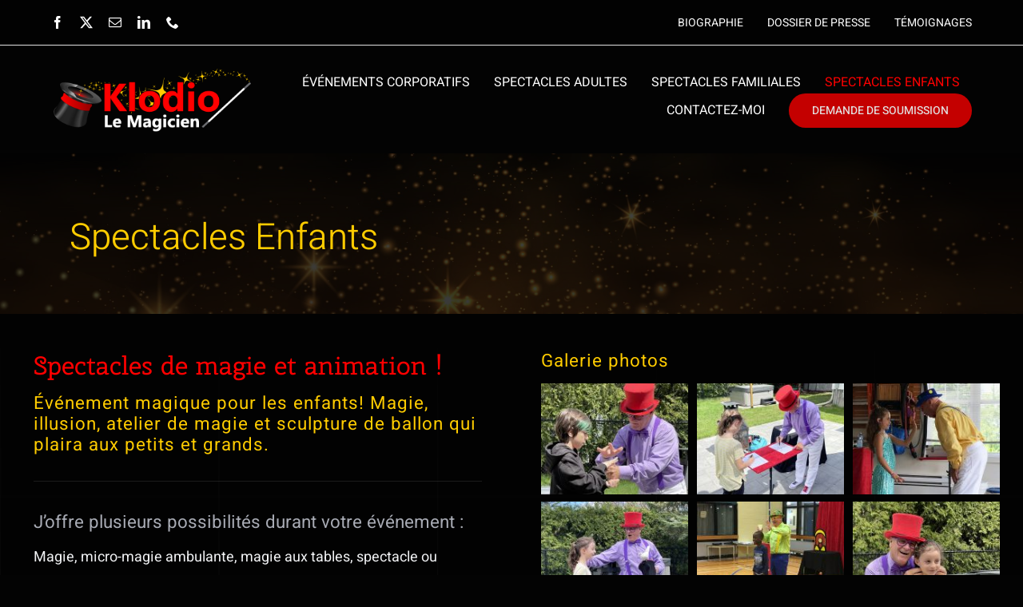

--- FILE ---
content_type: text/html; charset=UTF-8
request_url: https://www.klodiomagicien.com/spectacle-magie-enfants-illusion-animation-klodio-magicien/
body_size: 18163
content:
<!DOCTYPE html>
<html class="avada-html-layout-wide avada-html-header-position-top avada-is-100-percent-template" lang="fr-FR" prefix="og: http://ogp.me/ns# fb: http://ogp.me/ns/fb#">
<head>
	<meta http-equiv="X-UA-Compatible" content="IE=edge" />
	<meta http-equiv="Content-Type" content="text/html; charset=utf-8"/>
	<meta name="viewport" content="width=device-width, initial-scale=1" />
	<meta name='robots' content='index, follow, max-image-preview:large, max-snippet:-1, max-video-preview:-1' />
<link rel="alternate" hreflang="fr" href="https://www.klodiomagicien.com/spectacle-magie-enfants-illusion-animation-klodio-magicien/" />
<link rel="alternate" hreflang="x-default" href="https://www.klodiomagicien.com/spectacle-magie-enfants-illusion-animation-klodio-magicien/" />

	<!-- This site is optimized with the Yoast SEO plugin v24.5 - https://yoast.com/wordpress/plugins/seo/ -->
	<title>Spectacles Enfants - Klodio Magicien</title>
	<meta name="description" content="Événement magique pour les enfants! Magie, illusion, atelier de magie et sculpture de ballon qui plaira aux petits et grands." />
	<link rel="canonical" href="https://www.klodiomagicien.com/spectacle-magie-enfants-illusion-animation-klodio-magicien/" />
	<meta property="og:locale" content="fr_FR" />
	<meta property="og:type" content="article" />
	<meta property="og:title" content="Spectacles Enfants - Klodio Magicien" />
	<meta property="og:description" content="Événement magique pour les enfants! Magie, illusion, atelier de magie et sculpture de ballon qui plaira aux petits et grands." />
	<meta property="og:url" content="https://www.klodiomagicien.com/spectacle-magie-enfants-illusion-animation-klodio-magicien/" />
	<meta property="og:site_name" content="Klodio Magicien" />
	<meta property="article:publisher" content="https://www.facebook.com/claude.marroni" />
	<meta property="article:modified_time" content="2023-07-06T15:00:02+00:00" />
	<meta property="og:image" content="https://www.klodiomagicien.com/wp-content/uploads/2023/05/magicien-klodio-sculpture-enfant-magie.jpg" />
	<meta property="og:image:width" content="800" />
	<meta property="og:image:height" content="600" />
	<meta property="og:image:type" content="image/jpeg" />
	<meta name="twitter:card" content="summary_large_image" />
	<meta name="twitter:image" content="https://www.klodiomagicien.com/wp-content/uploads/2023/05/magicien-klodio-sculpture-enfant-magie.jpg" />
	<meta name="twitter:site" content="@ailesdeillusion" />
	<meta name="twitter:label1" content="Durée de lecture estimée" />
	<meta name="twitter:data1" content="4 minutes" />
	<script type="application/ld+json" class="yoast-schema-graph">{"@context":"https://schema.org","@graph":[{"@type":"WebPage","@id":"https://www.klodiomagicien.com/spectacle-magie-enfants-illusion-animation-klodio-magicien/","url":"https://www.klodiomagicien.com/spectacle-magie-enfants-illusion-animation-klodio-magicien/","name":"Spectacles Enfants - Klodio Magicien","isPartOf":{"@id":"https://www.klodiomagicien.com/#website"},"primaryImageOfPage":{"@id":"https://www.klodiomagicien.com/spectacle-magie-enfants-illusion-animation-klodio-magicien/#primaryimage"},"image":{"@id":"https://www.klodiomagicien.com/spectacle-magie-enfants-illusion-animation-klodio-magicien/#primaryimage"},"thumbnailUrl":"https://www.klodiomagicien.com/wp-content/uploads/2020/03/banner-13-scaled-1.jpg","datePublished":"2023-06-01T16:52:08+00:00","dateModified":"2023-07-06T15:00:02+00:00","description":"Événement magique pour les enfants! Magie, illusion, atelier de magie et sculpture de ballon qui plaira aux petits et grands.","breadcrumb":{"@id":"https://www.klodiomagicien.com/spectacle-magie-enfants-illusion-animation-klodio-magicien/#breadcrumb"},"inLanguage":"fr-FR","potentialAction":[{"@type":"ReadAction","target":["https://www.klodiomagicien.com/spectacle-magie-enfants-illusion-animation-klodio-magicien/"]}]},{"@type":"ImageObject","inLanguage":"fr-FR","@id":"https://www.klodiomagicien.com/spectacle-magie-enfants-illusion-animation-klodio-magicien/#primaryimage","url":"https://www.klodiomagicien.com/wp-content/uploads/2020/03/banner-13-scaled-1.jpg","contentUrl":"https://www.klodiomagicien.com/wp-content/uploads/2020/03/banner-13-scaled-1.jpg","width":2560,"height":699,"caption":"banner-13"},{"@type":"BreadcrumbList","@id":"https://www.klodiomagicien.com/spectacle-magie-enfants-illusion-animation-klodio-magicien/#breadcrumb","itemListElement":[{"@type":"ListItem","position":1,"name":"Accueil","item":"https://www.klodiomagicien.com/"},{"@type":"ListItem","position":2,"name":"Spectacles Enfants"}]},{"@type":"WebSite","@id":"https://www.klodiomagicien.com/#website","url":"https://www.klodiomagicien.com/","name":"Klodio Magicien","description":"Magie, illusion, micro-magie, atelier de magie, bilingue","publisher":{"@id":"https://www.klodiomagicien.com/#organization"},"potentialAction":[{"@type":"SearchAction","target":{"@type":"EntryPoint","urlTemplate":"https://www.klodiomagicien.com/?s={search_term_string}"},"query-input":{"@type":"PropertyValueSpecification","valueRequired":true,"valueName":"search_term_string"}}],"inLanguage":"fr-FR"},{"@type":"Organization","@id":"https://www.klodiomagicien.com/#organization","name":"Klodio Magicien","url":"https://www.klodiomagicien.com/","logo":{"@type":"ImageObject","inLanguage":"fr-FR","@id":"https://www.klodiomagicien.com/#/schema/logo/image/","url":"https://www.klodiomagicien.com/wp-content/uploads/2023/05/logo-klodio-magicien-v2.png","contentUrl":"https://www.klodiomagicien.com/wp-content/uploads/2023/05/logo-klodio-magicien-v2.png","width":346,"height":114,"caption":"Klodio Magicien"},"image":{"@id":"https://www.klodiomagicien.com/#/schema/logo/image/"},"sameAs":["https://www.facebook.com/claude.marroni","https://x.com/ailesdeillusion"]}]}</script>
	<!-- / Yoast SEO plugin. -->


<link rel='dns-prefetch' href='//www.googletagmanager.com' />
<link rel="alternate" type="application/rss+xml" title="Klodio Magicien &raquo; Flux" href="https://www.klodiomagicien.com/feed/" />
<link rel="alternate" type="application/rss+xml" title="Klodio Magicien &raquo; Flux des commentaires" href="https://www.klodiomagicien.com/comments/feed/" />
					<link rel="shortcut icon" href="https://www.klodiomagicien.com/wp-content/uploads/2023/02/icone-klodio-magicien.png" type="image/x-icon" />
		
		
		
				<link rel="alternate" title="oEmbed (JSON)" type="application/json+oembed" href="https://www.klodiomagicien.com/wp-json/oembed/1.0/embed?url=https%3A%2F%2Fwww.klodiomagicien.com%2Fspectacle-magie-enfants-illusion-animation-klodio-magicien%2F" />
<link rel="alternate" title="oEmbed (XML)" type="text/xml+oembed" href="https://www.klodiomagicien.com/wp-json/oembed/1.0/embed?url=https%3A%2F%2Fwww.klodiomagicien.com%2Fspectacle-magie-enfants-illusion-animation-klodio-magicien%2F&#038;format=xml" />
					<meta name="description" content="Spectacles de magie et animation ! 

Événement magique pour les enfants! Magie, illusion, atelier de magie et sculpture de ballon qui plaira aux petits et grands.  

J’offre plusieurs possibilités durant votre événement : 

Magie, micro-magie ambulante, magie aux tables, spectacle ou portion de spectacle et atelier de magie &amp; sculpture de ballon.

Klodio le magicien"/>
				
		<meta property="og:locale" content="fr_FR"/>
		<meta property="og:type" content="article"/>
		<meta property="og:site_name" content="Klodio Magicien"/>
		<meta property="og:title" content="Spectacles Enfants - Klodio Magicien"/>
				<meta property="og:description" content="Spectacles de magie et animation ! 

Événement magique pour les enfants! Magie, illusion, atelier de magie et sculpture de ballon qui plaira aux petits et grands.  

J’offre plusieurs possibilités durant votre événement : 

Magie, micro-magie ambulante, magie aux tables, spectacle ou portion de spectacle et atelier de magie &amp; sculpture de ballon.

Klodio le magicien"/>
				<meta property="og:url" content="https://www.klodiomagicien.com/spectacle-magie-enfants-illusion-animation-klodio-magicien/"/>
													<meta property="article:modified_time" content="2023-07-06T15:00:02-05:00"/>
											<meta property="og:image" content="https://www.klodiomagicien.com/wp-content/uploads/2020/03/banner-13-scaled-1.jpg"/>
		<meta property="og:image:width" content="2560"/>
		<meta property="og:image:height" content="699"/>
		<meta property="og:image:type" content="image/jpeg"/>
				<style id='wp-img-auto-sizes-contain-inline-css' type='text/css'>
img:is([sizes=auto i],[sizes^="auto," i]){contain-intrinsic-size:3000px 1500px}
/*# sourceURL=wp-img-auto-sizes-contain-inline-css */
</style>
<link rel='stylesheet' id='sr7css-css' href='//www.klodiomagicien.com/wp-content/plugins/revslider/public/css/sr7.css?ver=6.7.29' type='text/css' media='all' />
<link rel='stylesheet' id='child-style-css' href='https://www.klodiomagicien.com/wp-content/themes/Avada-Child-Theme/style.css?ver=6.9' type='text/css' media='all' />
<link rel='stylesheet' id='fusion-dynamic-css-css' href='https://www.klodiomagicien.com/wp-content/uploads/fusion-styles/da86704f95a35494955f88229926717e.min.css?ver=3.11.14' type='text/css' media='all' />
<script type="text/javascript" id="wpml-cookie-js-extra">
/* <![CDATA[ */
var wpml_cookies = {"wp-wpml_current_language":{"value":"fr","expires":1,"path":"/"}};
var wpml_cookies = {"wp-wpml_current_language":{"value":"fr","expires":1,"path":"/"}};
//# sourceURL=wpml-cookie-js-extra
/* ]]> */
</script>
<script type="text/javascript" src="https://www.klodiomagicien.com/wp-content/plugins/sitepress-multilingual-cms/res/js/cookies/language-cookie.js?ver=470000" id="wpml-cookie-js" defer="defer" data-wp-strategy="defer"></script>
<script type="text/javascript" src="//www.klodiomagicien.com/wp-content/plugins/revslider/public/js/libs/tptools.js?ver=6.7.29" id="tp-tools-js" async="async" data-wp-strategy="async"></script>
<script type="text/javascript" src="//www.klodiomagicien.com/wp-content/plugins/revslider/public/js/sr7.js?ver=6.7.29" id="sr7-js" async="async" data-wp-strategy="async"></script>

<!-- Extrait de code de la balise Google (gtag.js) ajouté par Site Kit -->
<!-- Extrait Google Analytics ajouté par Site Kit -->
<script type="text/javascript" src="https://www.googletagmanager.com/gtag/js?id=GT-WPT9CZ6" id="google_gtagjs-js" async></script>
<script type="text/javascript" id="google_gtagjs-js-after">
/* <![CDATA[ */
window.dataLayer = window.dataLayer || [];function gtag(){dataLayer.push(arguments);}
gtag("set","linker",{"domains":["www.klodiomagicien.com"]});
gtag("js", new Date());
gtag("set", "developer_id.dZTNiMT", true);
gtag("config", "GT-WPT9CZ6");
//# sourceURL=google_gtagjs-js-after
/* ]]> */
</script>
<link rel="https://api.w.org/" href="https://www.klodiomagicien.com/wp-json/" /><link rel="alternate" title="JSON" type="application/json" href="https://www.klodiomagicien.com/wp-json/wp/v2/pages/2669" /><link rel="EditURI" type="application/rsd+xml" title="RSD" href="https://www.klodiomagicien.com/xmlrpc.php?rsd" />
<meta name="generator" content="WordPress 6.9" />
<link rel='shortlink' href='https://www.klodiomagicien.com/?p=2669' />
<meta name="generator" content="WPML ver:4.7.1 stt:1,4;" />
<meta name="generator" content="Site Kit by Google 1.170.0" /><style type="text/css" id="css-fb-visibility">@media screen and (max-width: 640px){.fusion-no-small-visibility{display:none !important;}body .sm-text-align-center{text-align:center !important;}body .sm-text-align-left{text-align:left !important;}body .sm-text-align-right{text-align:right !important;}body .sm-flex-align-center{justify-content:center !important;}body .sm-flex-align-flex-start{justify-content:flex-start !important;}body .sm-flex-align-flex-end{justify-content:flex-end !important;}body .sm-mx-auto{margin-left:auto !important;margin-right:auto !important;}body .sm-ml-auto{margin-left:auto !important;}body .sm-mr-auto{margin-right:auto !important;}body .fusion-absolute-position-small{position:absolute;top:auto;width:100%;}.awb-sticky.awb-sticky-small{ position: sticky; top: var(--awb-sticky-offset,0); }}@media screen and (min-width: 641px) and (max-width: 900px){.fusion-no-medium-visibility{display:none !important;}body .md-text-align-center{text-align:center !important;}body .md-text-align-left{text-align:left !important;}body .md-text-align-right{text-align:right !important;}body .md-flex-align-center{justify-content:center !important;}body .md-flex-align-flex-start{justify-content:flex-start !important;}body .md-flex-align-flex-end{justify-content:flex-end !important;}body .md-mx-auto{margin-left:auto !important;margin-right:auto !important;}body .md-ml-auto{margin-left:auto !important;}body .md-mr-auto{margin-right:auto !important;}body .fusion-absolute-position-medium{position:absolute;top:auto;width:100%;}.awb-sticky.awb-sticky-medium{ position: sticky; top: var(--awb-sticky-offset,0); }}@media screen and (min-width: 901px){.fusion-no-large-visibility{display:none !important;}body .lg-text-align-center{text-align:center !important;}body .lg-text-align-left{text-align:left !important;}body .lg-text-align-right{text-align:right !important;}body .lg-flex-align-center{justify-content:center !important;}body .lg-flex-align-flex-start{justify-content:flex-start !important;}body .lg-flex-align-flex-end{justify-content:flex-end !important;}body .lg-mx-auto{margin-left:auto !important;margin-right:auto !important;}body .lg-ml-auto{margin-left:auto !important;}body .lg-mr-auto{margin-right:auto !important;}body .fusion-absolute-position-large{position:absolute;top:auto;width:100%;}.awb-sticky.awb-sticky-large{ position: sticky; top: var(--awb-sticky-offset,0); }}</style><link rel="preconnect" href="https://fonts.googleapis.com">
<link rel="preconnect" href="https://fonts.gstatic.com/" crossorigin>
<meta name="generator" content="Powered by Slider Revolution 6.7.29 - responsive, Mobile-Friendly Slider Plugin for WordPress with comfortable drag and drop interface." />
<script>
	window._tpt			??= {};
	window.SR7			??= {};
	_tpt.R				??= {};
	_tpt.R.fonts		??= {};
	_tpt.R.fonts.customFonts??= {};
	SR7.devMode			=  false;
	SR7.F 				??= {};
	SR7.G				??= {};
	SR7.LIB				??= {};
	SR7.E				??= {};
	SR7.E.gAddons		??= {};
	SR7.E.php 			??= {};
	SR7.E.nonce			= 'fee84792a4';
	SR7.E.ajaxurl		= 'https://www.klodiomagicien.com/wp-admin/admin-ajax.php';
	SR7.E.resturl		= 'https://www.klodiomagicien.com/wp-json/';
	SR7.E.slug_path		= 'revslider/revslider.php';
	SR7.E.slug			= 'revslider';
	SR7.E.plugin_url	= 'https://www.klodiomagicien.com/wp-content/plugins/revslider/';
	SR7.E.wp_plugin_url = 'https://www.klodiomagicien.com/wp-content/plugins/';
	SR7.E.revision		= '6.7.29';
	SR7.E.fontBaseUrl	= '';
	SR7.G.breakPoints 	= [1240,1024,778,480];
	SR7.E.modules 		= ['module','page','slide','layer','draw','animate','srtools','canvas','defaults','carousel','navigation','media','modifiers','migration'];
	SR7.E.libs 			= ['WEBGL'];
	SR7.E.css 			= ['csslp','cssbtns','cssfilters','cssnav','cssmedia'];
	SR7.E.resources		= {};
	SR7.E.wpml			??= {};
	SR7.E.wpml.lang		= 'fr';
	SR7.JSON			??= {};
/*! Slider Revolution 7.0 - Page Processor */
!function(){"use strict";window.SR7??={},window._tpt??={},SR7.version="Slider Revolution 6.7.16",_tpt.getWinDim=function(t){_tpt.screenHeightWithUrlBar??=window.innerHeight;let e=SR7.F?.modal?.visible&&SR7.M[SR7.F.module.getIdByAlias(SR7.F.modal.requested)];_tpt.scrollBar=window.innerWidth!==document.documentElement.clientWidth||e&&window.innerWidth!==e.c.module.clientWidth,_tpt.winW=window.innerWidth-(_tpt.scrollBar||"prepare"==t?_tpt.scrollBarW??_tpt.mesureScrollBar():0),_tpt.winH=window.innerHeight,_tpt.winWAll=document.documentElement.clientWidth},_tpt.getResponsiveLevel=function(t,e){SR7.M[e];return _tpt.closestGE(t,_tpt.winWAll)},_tpt.mesureScrollBar=function(){let t=document.createElement("div");return t.className="RSscrollbar-measure",t.style.width="100px",t.style.height="100px",t.style.overflow="scroll",t.style.position="absolute",t.style.top="-9999px",document.body.appendChild(t),_tpt.scrollBarW=t.offsetWidth-t.clientWidth,document.body.removeChild(t),_tpt.scrollBarW},_tpt.loadCSS=async function(t,e,s){return s?_tpt.R.fonts.required[e].status=1:(_tpt.R[e]??={},_tpt.R[e].status=1),new Promise(((n,i)=>{if(_tpt.isStylesheetLoaded(t))s?_tpt.R.fonts.required[e].status=2:_tpt.R[e].status=2,n();else{const o=document.createElement("link");o.rel="stylesheet";let l="text",r="css";o["type"]=l+"/"+r,o.href=t,o.onload=()=>{s?_tpt.R.fonts.required[e].status=2:_tpt.R[e].status=2,n()},o.onerror=()=>{s?_tpt.R.fonts.required[e].status=3:_tpt.R[e].status=3,i(new Error(`Failed to load CSS: ${t}`))},document.head.appendChild(o)}}))},_tpt.addContainer=function(t){const{tag:e="div",id:s,class:n,datas:i,textContent:o,iHTML:l}=t,r=document.createElement(e);if(s&&""!==s&&(r.id=s),n&&""!==n&&(r.className=n),i)for(const[t,e]of Object.entries(i))"style"==t?r.style.cssText=e:r.setAttribute(`data-${t}`,e);return o&&(r.textContent=o),l&&(r.innerHTML=l),r},_tpt.collector=function(){return{fragment:new DocumentFragment,add(t){var e=_tpt.addContainer(t);return this.fragment.appendChild(e),e},append(t){t.appendChild(this.fragment)}}},_tpt.isStylesheetLoaded=function(t){let e=t.split("?")[0];return Array.from(document.querySelectorAll('link[rel="stylesheet"], link[rel="preload"]')).some((t=>t.href.split("?")[0]===e))},_tpt.preloader={requests:new Map,preloaderTemplates:new Map,show:function(t,e){if(!e||!t)return;const{type:s,color:n}=e;if(s<0||"off"==s)return;const i=`preloader_${s}`;let o=this.preloaderTemplates.get(i);o||(o=this.build(s,n),this.preloaderTemplates.set(i,o)),this.requests.has(t)||this.requests.set(t,{count:0});const l=this.requests.get(t);clearTimeout(l.timer),l.count++,1===l.count&&(l.timer=setTimeout((()=>{l.preloaderClone=o.cloneNode(!0),l.anim&&l.anim.kill(),void 0!==_tpt.gsap?l.anim=_tpt.gsap.fromTo(l.preloaderClone,1,{opacity:0},{opacity:1}):l.preloaderClone.classList.add("sr7-fade-in"),t.appendChild(l.preloaderClone)}),150))},hide:function(t){if(!this.requests.has(t))return;const e=this.requests.get(t);e.count--,e.count<0&&(e.count=0),e.anim&&e.anim.kill(),0===e.count&&(clearTimeout(e.timer),e.preloaderClone&&(e.preloaderClone.classList.remove("sr7-fade-in"),e.anim=_tpt.gsap.to(e.preloaderClone,.3,{opacity:0,onComplete:function(){e.preloaderClone.remove()}})))},state:function(t){if(!this.requests.has(t))return!1;return this.requests.get(t).count>0},build:(t,e="#ffffff",s="")=>{if(t<0||"off"===t)return null;const n=parseInt(t);if(t="prlt"+n,isNaN(n))return null;if(_tpt.loadCSS(SR7.E.plugin_url+"public/css/preloaders/t"+n+".css","preloader_"+t),isNaN(n)||n<6){const i=`background-color:${e}`,o=1===n||2==n?i:"",l=3===n||4==n?i:"",r=_tpt.collector();["dot1","dot2","bounce1","bounce2","bounce3"].forEach((t=>r.add({tag:"div",class:t,datas:{style:l}})));const d=_tpt.addContainer({tag:"sr7-prl",class:`${t} ${s}`,datas:{style:o}});return r.append(d),d}{let i={};if(7===n){let t;e.startsWith("#")?(t=e.replace("#",""),t=`rgba(${parseInt(t.substring(0,2),16)}, ${parseInt(t.substring(2,4),16)}, ${parseInt(t.substring(4,6),16)}, `):e.startsWith("rgb")&&(t=e.slice(e.indexOf("(")+1,e.lastIndexOf(")")).split(",").map((t=>t.trim())),t=`rgba(${t[0]}, ${t[1]}, ${t[2]}, `),t&&(i.style=`border-top-color: ${t}0.65); border-bottom-color: ${t}0.15); border-left-color: ${t}0.65); border-right-color: ${t}0.15)`)}else 12===n&&(i.style=`background:${e}`);const o=[10,0,4,2,5,9,0,4,4,2][n-6],l=_tpt.collector(),r=l.add({tag:"div",class:"sr7-prl-inner",datas:i});Array.from({length:o}).forEach((()=>r.appendChild(l.add({tag:"span",datas:{style:`background:${e}`}}))));const d=_tpt.addContainer({tag:"sr7-prl",class:`${t} ${s}`});return l.append(d),d}}},SR7.preLoader={show:(t,e)=>{"off"!==(SR7.M[t]?.settings?.pLoader?.type??"off")&&_tpt.preloader.show(e||SR7.M[t].c.module,SR7.M[t]?.settings?.pLoader??{color:"#fff",type:10})},hide:(t,e)=>{"off"!==(SR7.M[t]?.settings?.pLoader?.type??"off")&&_tpt.preloader.hide(e||SR7.M[t].c.module)},state:(t,e)=>_tpt.preloader.state(e||SR7.M[t].c.module)},_tpt.prepareModuleHeight=function(t){window.SR7.M??={},window.SR7.M[t.id]??={},"ignore"==t.googleFont&&(SR7.E.ignoreGoogleFont=!0);let e=window.SR7.M[t.id];if(null==_tpt.scrollBarW&&_tpt.mesureScrollBar(),e.c??={},e.states??={},e.settings??={},e.settings.size??={},t.fixed&&(e.settings.fixed=!0),e.c.module=document.getElementById(t.id),e.c.adjuster=e.c.module.getElementsByTagName("sr7-adjuster")[0],e.c.content=e.c.module.getElementsByTagName("sr7-content")[0],"carousel"==t.type&&(e.c.carousel=e.c.content.getElementsByTagName("sr7-carousel")[0]),null==e.c.module||null==e.c.module)return;t.plType&&t.plColor&&(e.settings.pLoader={type:t.plType,color:t.plColor}),void 0===t.plType||"off"===t.plType||SR7.preLoader.state(t.id)&&SR7.preLoader.state(t.id,e.c.module)||SR7.preLoader.show(t.id,e.c.module),_tpt.winW||_tpt.getWinDim("prepare"),_tpt.getWinDim();let s=""+e.c.module.dataset?.modal;"modal"==s||"true"==s||"undefined"!==s&&"false"!==s||(e.settings.size.fullWidth=t.size.fullWidth,e.LEV??=_tpt.getResponsiveLevel(window.SR7.G.breakPoints,t.id),t.vpt=_tpt.fillArray(t.vpt,5),e.settings.vPort=t.vpt[e.LEV],void 0!==t.el&&"720"==t.el[4]&&t.gh[4]!==t.el[4]&&"960"==t.el[3]&&t.gh[3]!==t.el[3]&&"768"==t.el[2]&&t.gh[2]!==t.el[2]&&delete t.el,e.settings.size.height=null==t.el||null==t.el[e.LEV]||0==t.el[e.LEV]||"auto"==t.el[e.LEV]?_tpt.fillArray(t.gh,5,-1):_tpt.fillArray(t.el,5,-1),e.settings.size.width=_tpt.fillArray(t.gw,5,-1),e.settings.size.minHeight=_tpt.fillArray(t.mh??[0],5,-1),e.cacheSize={fullWidth:e.settings.size?.fullWidth,fullHeight:e.settings.size?.fullHeight},void 0!==t.off&&(t.off?.t&&(e.settings.size.m??={})&&(e.settings.size.m.t=t.off.t),t.off?.b&&(e.settings.size.m??={})&&(e.settings.size.m.b=t.off.b),t.off?.l&&(e.settings.size.p??={})&&(e.settings.size.p.l=t.off.l),t.off?.r&&(e.settings.size.p??={})&&(e.settings.size.p.r=t.off.r),e.offsetPrepared=!0),_tpt.updatePMHeight(t.id,t,!0))},_tpt.updatePMHeight=(t,e,s)=>{let n=SR7.M[t];var i=n.settings.size.fullWidth?_tpt.winW:n.c.module.parentNode.offsetWidth;i=0===i||isNaN(i)?_tpt.winW:i;let o=n.settings.size.width[n.LEV]||n.settings.size.width[n.LEV++]||n.settings.size.width[n.LEV--]||i,l=n.settings.size.height[n.LEV]||n.settings.size.height[n.LEV++]||n.settings.size.height[n.LEV--]||0,r=n.settings.size.minHeight[n.LEV]||n.settings.size.minHeight[n.LEV++]||n.settings.size.minHeight[n.LEV--]||0;if(l="auto"==l?0:l,l=parseInt(l),"carousel"!==e.type&&(i-=parseInt(e.onw??0)||0),n.MP=!n.settings.size.fullWidth&&i<o||_tpt.winW<o?Math.min(1,i/o):1,e.size.fullScreen||e.size.fullHeight){let t=parseInt(e.fho)||0,s=(""+e.fho).indexOf("%")>-1;e.newh=_tpt.winH-(s?_tpt.winH*t/100:t)}else e.newh=n.MP*Math.max(l,r);if(e.newh+=(parseInt(e.onh??0)||0)+(parseInt(e.carousel?.pt)||0)+(parseInt(e.carousel?.pb)||0),void 0!==e.slideduration&&(e.newh=Math.max(e.newh,parseInt(e.slideduration)/3)),e.shdw&&_tpt.buildShadow(e.id,e),n.c.adjuster.style.height=e.newh+"px",n.c.module.style.height=e.newh+"px",n.c.content.style.height=e.newh+"px",n.states.heightPrepared=!0,n.dims??={},n.dims.moduleRect=n.c.module.getBoundingClientRect(),n.c.content.style.left="-"+n.dims.moduleRect.left+"px",!n.settings.size.fullWidth)return s&&requestAnimationFrame((()=>{i!==n.c.module.parentNode.offsetWidth&&_tpt.updatePMHeight(e.id,e)})),void _tpt.bgStyle(e.id,e,window.innerWidth==_tpt.winW,!0);_tpt.bgStyle(e.id,e,window.innerWidth==_tpt.winW,!0),requestAnimationFrame((function(){s&&requestAnimationFrame((()=>{i!==n.c.module.parentNode.offsetWidth&&_tpt.updatePMHeight(e.id,e)}))})),n.earlyResizerFunction||(n.earlyResizerFunction=function(){requestAnimationFrame((function(){_tpt.getWinDim(),_tpt.moduleDefaults(e.id,e),_tpt.updateSlideBg(t,!0)}))},window.addEventListener("resize",n.earlyResizerFunction))},_tpt.buildShadow=function(t,e){let s=SR7.M[t];null==s.c.shadow&&(s.c.shadow=document.createElement("sr7-module-shadow"),s.c.shadow.classList.add("sr7-shdw-"+e.shdw),s.c.content.appendChild(s.c.shadow))},_tpt.bgStyle=async(t,e,s,n,i)=>{const o=SR7.M[t];if((e=e??o.settings).fixed&&!o.c.module.classList.contains("sr7-top-fixed")&&(o.c.module.classList.add("sr7-top-fixed"),o.c.module.style.position="fixed",o.c.module.style.width="100%",o.c.module.style.top="0px",o.c.module.style.left="0px",o.c.module.style.pointerEvents="none",o.c.module.style.zIndex=5e3,o.c.content.style.pointerEvents="none"),null==o.c.bgcanvas){let t=document.createElement("sr7-module-bg"),l=!1;if("string"==typeof e?.bg?.color&&e?.bg?.color.includes("{"))if(_tpt.gradient&&_tpt.gsap)e.bg.color=_tpt.gradient.convert(e.bg.color);else try{let t=JSON.parse(e.bg.color);(t?.orig||t?.string)&&(e.bg.color=JSON.parse(e.bg.color))}catch(t){return}let r="string"==typeof e?.bg?.color?e?.bg?.color||"transparent":e?.bg?.color?.string??e?.bg?.color?.orig??e?.bg?.color?.color??"transparent";if(t.style["background"+(String(r).includes("grad")?"":"Color")]=r,("transparent"!==r||i)&&(l=!0),o.offsetPrepared&&(t.style.visibility="hidden"),e?.bg?.image?.src&&(t.style.backgroundImage=`url(${e?.bg?.image.src})`,t.style.backgroundSize=""==(e.bg.image?.size??"")?"cover":e.bg.image.size,t.style.backgroundPosition=e.bg.image.position,t.style.backgroundRepeat=""==e.bg.image.repeat||null==e.bg.image.repeat?"no-repeat":e.bg.image.repeat,l=!0),!l)return;o.c.bgcanvas=t,e.size.fullWidth?t.style.width=_tpt.winW-(s&&_tpt.winH<document.body.offsetHeight?_tpt.scrollBarW:0)+"px":n&&(t.style.width=o.c.module.offsetWidth+"px"),e.sbt?.use?o.c.content.appendChild(o.c.bgcanvas):o.c.module.appendChild(o.c.bgcanvas)}o.c.bgcanvas.style.height=void 0!==e.newh?e.newh+"px":("carousel"==e.type?o.dims.module.h:o.dims.content.h)+"px",o.c.bgcanvas.style.left=!s&&e.sbt?.use||o.c.bgcanvas.closest("SR7-CONTENT")?"0px":"-"+(o?.dims?.moduleRect?.left??0)+"px"},_tpt.updateSlideBg=function(t,e){const s=SR7.M[t];let n=s.settings;s?.c?.bgcanvas&&(n.size.fullWidth?s.c.bgcanvas.style.width=_tpt.winW-(e&&_tpt.winH<document.body.offsetHeight?_tpt.scrollBarW:0)+"px":preparing&&(s.c.bgcanvas.style.width=s.c.module.offsetWidth+"px"))},_tpt.moduleDefaults=(t,e)=>{let s=SR7.M[t];null!=s&&null!=s.c&&null!=s.c.module&&(s.dims??={},s.dims.moduleRect=s.c.module.getBoundingClientRect(),s.c.content.style.left="-"+s.dims.moduleRect.left+"px",s.c.content.style.width=_tpt.winW-_tpt.scrollBarW+"px","carousel"==e.type&&(s.c.module.style.overflow="visible"),_tpt.bgStyle(t,e,window.innerWidth==_tpt.winW))},_tpt.getOffset=t=>{var e=t.getBoundingClientRect(),s=window.pageXOffset||document.documentElement.scrollLeft,n=window.pageYOffset||document.documentElement.scrollTop;return{top:e.top+n,left:e.left+s}},_tpt.fillArray=function(t,e){let s,n;t=Array.isArray(t)?t:[t];let i=Array(e),o=t.length;for(n=0;n<t.length;n++)i[n+(e-o)]=t[n],null==s&&"#"!==t[n]&&(s=t[n]);for(let t=0;t<e;t++)void 0!==i[t]&&"#"!=i[t]||(i[t]=s),s=i[t];return i},_tpt.closestGE=function(t,e){let s=Number.MAX_VALUE,n=-1;for(let i=0;i<t.length;i++)t[i]-1>=e&&t[i]-1-e<s&&(s=t[i]-1-e,n=i);return++n}}();</script>
		<script type="text/javascript">
			var doc = document.documentElement;
			doc.setAttribute( 'data-useragent', navigator.userAgent );
		</script>
		
	<style id='global-styles-inline-css' type='text/css'>
:root{--wp--preset--aspect-ratio--square: 1;--wp--preset--aspect-ratio--4-3: 4/3;--wp--preset--aspect-ratio--3-4: 3/4;--wp--preset--aspect-ratio--3-2: 3/2;--wp--preset--aspect-ratio--2-3: 2/3;--wp--preset--aspect-ratio--16-9: 16/9;--wp--preset--aspect-ratio--9-16: 9/16;--wp--preset--color--black: #000000;--wp--preset--color--cyan-bluish-gray: #abb8c3;--wp--preset--color--white: #ffffff;--wp--preset--color--pale-pink: #f78da7;--wp--preset--color--vivid-red: #cf2e2e;--wp--preset--color--luminous-vivid-orange: #ff6900;--wp--preset--color--luminous-vivid-amber: #fcb900;--wp--preset--color--light-green-cyan: #7bdcb5;--wp--preset--color--vivid-green-cyan: #00d084;--wp--preset--color--pale-cyan-blue: #8ed1fc;--wp--preset--color--vivid-cyan-blue: #0693e3;--wp--preset--color--vivid-purple: #9b51e0;--wp--preset--color--awb-color-1: #ffffff;--wp--preset--color--awb-color-2: #f2f3f5;--wp--preset--color--awb-color-3: #e2e2e2;--wp--preset--color--awb-color-4: #a8abb4;--wp--preset--color--awb-color-5: #ff0000;--wp--preset--color--awb-color-6: #333333;--wp--preset--color--awb-color-7: #212934;--wp--preset--color--awb-color-8: #030303;--wp--preset--color--awb-color-custom-1: #ffcc00;--wp--preset--gradient--vivid-cyan-blue-to-vivid-purple: linear-gradient(135deg,rgb(6,147,227) 0%,rgb(155,81,224) 100%);--wp--preset--gradient--light-green-cyan-to-vivid-green-cyan: linear-gradient(135deg,rgb(122,220,180) 0%,rgb(0,208,130) 100%);--wp--preset--gradient--luminous-vivid-amber-to-luminous-vivid-orange: linear-gradient(135deg,rgb(252,185,0) 0%,rgb(255,105,0) 100%);--wp--preset--gradient--luminous-vivid-orange-to-vivid-red: linear-gradient(135deg,rgb(255,105,0) 0%,rgb(207,46,46) 100%);--wp--preset--gradient--very-light-gray-to-cyan-bluish-gray: linear-gradient(135deg,rgb(238,238,238) 0%,rgb(169,184,195) 100%);--wp--preset--gradient--cool-to-warm-spectrum: linear-gradient(135deg,rgb(74,234,220) 0%,rgb(151,120,209) 20%,rgb(207,42,186) 40%,rgb(238,44,130) 60%,rgb(251,105,98) 80%,rgb(254,248,76) 100%);--wp--preset--gradient--blush-light-purple: linear-gradient(135deg,rgb(255,206,236) 0%,rgb(152,150,240) 100%);--wp--preset--gradient--blush-bordeaux: linear-gradient(135deg,rgb(254,205,165) 0%,rgb(254,45,45) 50%,rgb(107,0,62) 100%);--wp--preset--gradient--luminous-dusk: linear-gradient(135deg,rgb(255,203,112) 0%,rgb(199,81,192) 50%,rgb(65,88,208) 100%);--wp--preset--gradient--pale-ocean: linear-gradient(135deg,rgb(255,245,203) 0%,rgb(182,227,212) 50%,rgb(51,167,181) 100%);--wp--preset--gradient--electric-grass: linear-gradient(135deg,rgb(202,248,128) 0%,rgb(113,206,126) 100%);--wp--preset--gradient--midnight: linear-gradient(135deg,rgb(2,3,129) 0%,rgb(40,116,252) 100%);--wp--preset--font-size--small: 13.5px;--wp--preset--font-size--medium: 20px;--wp--preset--font-size--large: 27px;--wp--preset--font-size--x-large: 42px;--wp--preset--font-size--normal: 18px;--wp--preset--font-size--xlarge: 36px;--wp--preset--font-size--huge: 54px;--wp--preset--spacing--20: 0.44rem;--wp--preset--spacing--30: 0.67rem;--wp--preset--spacing--40: 1rem;--wp--preset--spacing--50: 1.5rem;--wp--preset--spacing--60: 2.25rem;--wp--preset--spacing--70: 3.38rem;--wp--preset--spacing--80: 5.06rem;--wp--preset--shadow--natural: 6px 6px 9px rgba(0, 0, 0, 0.2);--wp--preset--shadow--deep: 12px 12px 50px rgba(0, 0, 0, 0.4);--wp--preset--shadow--sharp: 6px 6px 0px rgba(0, 0, 0, 0.2);--wp--preset--shadow--outlined: 6px 6px 0px -3px rgb(255, 255, 255), 6px 6px rgb(0, 0, 0);--wp--preset--shadow--crisp: 6px 6px 0px rgb(0, 0, 0);}:where(.is-layout-flex){gap: 0.5em;}:where(.is-layout-grid){gap: 0.5em;}body .is-layout-flex{display: flex;}.is-layout-flex{flex-wrap: wrap;align-items: center;}.is-layout-flex > :is(*, div){margin: 0;}body .is-layout-grid{display: grid;}.is-layout-grid > :is(*, div){margin: 0;}:where(.wp-block-columns.is-layout-flex){gap: 2em;}:where(.wp-block-columns.is-layout-grid){gap: 2em;}:where(.wp-block-post-template.is-layout-flex){gap: 1.25em;}:where(.wp-block-post-template.is-layout-grid){gap: 1.25em;}.has-black-color{color: var(--wp--preset--color--black) !important;}.has-cyan-bluish-gray-color{color: var(--wp--preset--color--cyan-bluish-gray) !important;}.has-white-color{color: var(--wp--preset--color--white) !important;}.has-pale-pink-color{color: var(--wp--preset--color--pale-pink) !important;}.has-vivid-red-color{color: var(--wp--preset--color--vivid-red) !important;}.has-luminous-vivid-orange-color{color: var(--wp--preset--color--luminous-vivid-orange) !important;}.has-luminous-vivid-amber-color{color: var(--wp--preset--color--luminous-vivid-amber) !important;}.has-light-green-cyan-color{color: var(--wp--preset--color--light-green-cyan) !important;}.has-vivid-green-cyan-color{color: var(--wp--preset--color--vivid-green-cyan) !important;}.has-pale-cyan-blue-color{color: var(--wp--preset--color--pale-cyan-blue) !important;}.has-vivid-cyan-blue-color{color: var(--wp--preset--color--vivid-cyan-blue) !important;}.has-vivid-purple-color{color: var(--wp--preset--color--vivid-purple) !important;}.has-black-background-color{background-color: var(--wp--preset--color--black) !important;}.has-cyan-bluish-gray-background-color{background-color: var(--wp--preset--color--cyan-bluish-gray) !important;}.has-white-background-color{background-color: var(--wp--preset--color--white) !important;}.has-pale-pink-background-color{background-color: var(--wp--preset--color--pale-pink) !important;}.has-vivid-red-background-color{background-color: var(--wp--preset--color--vivid-red) !important;}.has-luminous-vivid-orange-background-color{background-color: var(--wp--preset--color--luminous-vivid-orange) !important;}.has-luminous-vivid-amber-background-color{background-color: var(--wp--preset--color--luminous-vivid-amber) !important;}.has-light-green-cyan-background-color{background-color: var(--wp--preset--color--light-green-cyan) !important;}.has-vivid-green-cyan-background-color{background-color: var(--wp--preset--color--vivid-green-cyan) !important;}.has-pale-cyan-blue-background-color{background-color: var(--wp--preset--color--pale-cyan-blue) !important;}.has-vivid-cyan-blue-background-color{background-color: var(--wp--preset--color--vivid-cyan-blue) !important;}.has-vivid-purple-background-color{background-color: var(--wp--preset--color--vivid-purple) !important;}.has-black-border-color{border-color: var(--wp--preset--color--black) !important;}.has-cyan-bluish-gray-border-color{border-color: var(--wp--preset--color--cyan-bluish-gray) !important;}.has-white-border-color{border-color: var(--wp--preset--color--white) !important;}.has-pale-pink-border-color{border-color: var(--wp--preset--color--pale-pink) !important;}.has-vivid-red-border-color{border-color: var(--wp--preset--color--vivid-red) !important;}.has-luminous-vivid-orange-border-color{border-color: var(--wp--preset--color--luminous-vivid-orange) !important;}.has-luminous-vivid-amber-border-color{border-color: var(--wp--preset--color--luminous-vivid-amber) !important;}.has-light-green-cyan-border-color{border-color: var(--wp--preset--color--light-green-cyan) !important;}.has-vivid-green-cyan-border-color{border-color: var(--wp--preset--color--vivid-green-cyan) !important;}.has-pale-cyan-blue-border-color{border-color: var(--wp--preset--color--pale-cyan-blue) !important;}.has-vivid-cyan-blue-border-color{border-color: var(--wp--preset--color--vivid-cyan-blue) !important;}.has-vivid-purple-border-color{border-color: var(--wp--preset--color--vivid-purple) !important;}.has-vivid-cyan-blue-to-vivid-purple-gradient-background{background: var(--wp--preset--gradient--vivid-cyan-blue-to-vivid-purple) !important;}.has-light-green-cyan-to-vivid-green-cyan-gradient-background{background: var(--wp--preset--gradient--light-green-cyan-to-vivid-green-cyan) !important;}.has-luminous-vivid-amber-to-luminous-vivid-orange-gradient-background{background: var(--wp--preset--gradient--luminous-vivid-amber-to-luminous-vivid-orange) !important;}.has-luminous-vivid-orange-to-vivid-red-gradient-background{background: var(--wp--preset--gradient--luminous-vivid-orange-to-vivid-red) !important;}.has-very-light-gray-to-cyan-bluish-gray-gradient-background{background: var(--wp--preset--gradient--very-light-gray-to-cyan-bluish-gray) !important;}.has-cool-to-warm-spectrum-gradient-background{background: var(--wp--preset--gradient--cool-to-warm-spectrum) !important;}.has-blush-light-purple-gradient-background{background: var(--wp--preset--gradient--blush-light-purple) !important;}.has-blush-bordeaux-gradient-background{background: var(--wp--preset--gradient--blush-bordeaux) !important;}.has-luminous-dusk-gradient-background{background: var(--wp--preset--gradient--luminous-dusk) !important;}.has-pale-ocean-gradient-background{background: var(--wp--preset--gradient--pale-ocean) !important;}.has-electric-grass-gradient-background{background: var(--wp--preset--gradient--electric-grass) !important;}.has-midnight-gradient-background{background: var(--wp--preset--gradient--midnight) !important;}.has-small-font-size{font-size: var(--wp--preset--font-size--small) !important;}.has-medium-font-size{font-size: var(--wp--preset--font-size--medium) !important;}.has-large-font-size{font-size: var(--wp--preset--font-size--large) !important;}.has-x-large-font-size{font-size: var(--wp--preset--font-size--x-large) !important;}
/*# sourceURL=global-styles-inline-css */
</style>
</head>

<body class="wp-singular page-template page-template-100-width page-template-100-width-php page page-id-2669 wp-theme-Avada wp-child-theme-Avada-Child-Theme fusion-image-hovers fusion-pagination-sizing fusion-button_type-flat fusion-button_span-no fusion-button_gradient-linear avada-image-rollover-circle-no avada-image-rollover-yes avada-image-rollover-direction-fade fusion-body ltr fusion-sticky-header no-mobile-sticky-header no-mobile-slidingbar no-mobile-totop fusion-disable-outline fusion-sub-menu-fade mobile-logo-pos-left layout-wide-mode avada-has-boxed-modal-shadow- layout-scroll-offset-full avada-has-zero-margin-offset-top fusion-top-header menu-text-align-center mobile-menu-design-modern fusion-show-pagination-text fusion-header-layout-v1 avada-responsive avada-footer-fx-none avada-menu-highlight-style-textcolor fusion-search-form-classic fusion-main-menu-search-dropdown fusion-avatar-circle avada-dropdown-styles avada-blog-layout-large avada-blog-archive-layout-grid avada-header-shadow-no avada-menu-icon-position-left avada-has-megamenu-shadow avada-has-header-100-width avada-has-mobile-menu-search avada-has-breadcrumb-mobile-hidden avada-has-titlebar-bar_and_content avada-has-transparent-timeline_color avada-has-pagination-width_height avada-flyout-menu-direction-fade avada-ec-views-v1" data-awb-post-id="2669">
		<a class="skip-link screen-reader-text" href="#content">Passer au contenu</a>

	<div id="boxed-wrapper">
		
		<div id="wrapper" class="fusion-wrapper">
			<div id="home" style="position:relative;top:-1px;"></div>
												<div class="fusion-tb-header"><div class="fusion-fullwidth fullwidth-box fusion-builder-row-1 fusion-flex-container has-pattern-background has-mask-background hundred-percent-fullwidth non-hundred-percent-height-scrolling" style="--awb-border-sizes-bottom:1px;--awb-border-color:var(--awb-color3);--awb-border-radius-top-left:0px;--awb-border-radius-top-right:0px;--awb-border-radius-bottom-right:0px;--awb-border-radius-bottom-left:0px;--awb-padding-right:5%;--awb-padding-left:5%;--awb-background-color:rgba(3,3,3,0.98);--awb-flex-wrap:wrap;" ><div class="fusion-builder-row fusion-row fusion-flex-align-items-flex-start fusion-flex-content-wrap" style="width:104% !important;max-width:104% !important;margin-left: calc(-4% / 2 );margin-right: calc(-4% / 2 );"><div class="fusion-layout-column fusion_builder_column fusion-builder-column-0 fusion_builder_column_1_3 1_3 fusion-flex-column fusion-flex-align-self-center" style="--awb-bg-size:cover;--awb-width-large:33.333333333333%;--awb-margin-top-large:0px;--awb-spacing-right-large:5.76%;--awb-margin-bottom-large:0px;--awb-spacing-left-large:5.76%;--awb-width-medium:100%;--awb-order-medium:0;--awb-spacing-right-medium:1.92%;--awb-spacing-left-medium:1.92%;--awb-width-small:100%;--awb-order-small:0;--awb-spacing-right-small:1.92%;--awb-spacing-left-small:1.92%;"><div class="fusion-column-wrapper fusion-column-has-shadow fusion-flex-justify-content-center fusion-content-layout-block"><div class="alignleft"><div class="fusion-social-links fusion-social-links-1" style="--awb-margin-top:0px;--awb-margin-right:0px;--awb-margin-bottom:0px;--awb-margin-left:0px;--awb-alignment:left;--awb-box-border-top:0px;--awb-box-border-right:0px;--awb-box-border-bottom:0px;--awb-box-border-left:0px;--awb-icon-colors-hover:hsla(var(--awb-color4-h),var(--awb-color4-s),var(--awb-color4-l),calc( var(--awb-color4-a) - 20% ));--awb-box-colors-hover:hsla(var(--awb-color2-h),var(--awb-color2-s),var(--awb-color2-l),calc( var(--awb-color2-a) - 20% ));--awb-box-border-color:var(--awb-color3);--awb-box-border-color-hover:var(--awb-color4);"><div class="fusion-social-networks color-type-custom"><div class="fusion-social-networks-wrapper"><a class="fusion-social-network-icon fusion-tooltip fusion-facebook awb-icon-facebook" style="color:var(--awb-color1);font-size:16px;" data-placement="left" data-title="Facebook" data-toggle="tooltip" title="Facebook" aria-label="facebook" target="_blank" rel="noopener noreferrer" href="https://www.facebook.com/klodiolemagicien/"></a><a class="fusion-social-network-icon fusion-tooltip fusion-twitter awb-icon-twitter" style="color:var(--awb-color1);font-size:16px;" data-placement="left" data-title="X" data-toggle="tooltip" title="X" aria-label="twitter" target="_blank" rel="noopener noreferrer" href="https://twitter.com/ailesdeillusion"></a><a class="fusion-social-network-icon fusion-tooltip fusion-mail awb-icon-mail" style="color:var(--awb-color1);font-size:16px;" data-placement="left" data-title="Email" data-toggle="tooltip" title="Email" aria-label="mail" target="_blank" rel="noopener noreferrer" href="mailto:&#105;n&#102;&#111;&#064;&#107;lodi&#111;m&#097;gic&#105;en.co&#109;"></a><a class="fusion-social-network-icon fusion-tooltip fusion-linkedin awb-icon-linkedin" style="color:var(--awb-color1);font-size:16px;" data-placement="left" data-title="LinkedIn" data-toggle="tooltip" title="LinkedIn" aria-label="linkedin" target="_blank" rel="noopener noreferrer" href="https://www.linkedin.com/in/claude-marroni-4938a330/"></a><a class="fusion-social-network-icon fusion-tooltip fusion-phone awb-icon-phone" style="color:var(--awb-color1);font-size:16px;" data-placement="left" data-title="Téléphone" data-toggle="tooltip" title="Téléphone" aria-label="phone" target="_self" rel="noopener noreferrer" href="tel:514.815.5638"></a></div></div></div></div></div></div><div class="fusion-layout-column fusion_builder_column fusion-builder-column-1 fusion_builder_column_2_3 2_3 fusion-flex-column" style="--awb-bg-size:cover;--awb-width-large:66.666666666667%;--awb-margin-top-large:0px;--awb-spacing-right-large:2.88%;--awb-margin-bottom-large:0px;--awb-spacing-left-large:2.88%;--awb-width-medium:100%;--awb-order-medium:0;--awb-spacing-right-medium:1.92%;--awb-spacing-left-medium:1.92%;--awb-width-small:100%;--awb-order-small:0;--awb-spacing-right-small:1.92%;--awb-spacing-left-small:1.92%;"><div class="fusion-column-wrapper fusion-column-has-shadow fusion-flex-justify-content-flex-start fusion-content-layout-column"><nav class="awb-menu awb-menu_row awb-menu_em-hover mobile-mode-collapse-to-button awb-menu_icons-left awb-menu_dc-yes mobile-trigger-fullwidth-off awb-menu_mobile-toggle awb-menu_indent-left mobile-size-full-absolute loading mega-menu-loading awb-menu_desktop awb-menu_dropdown awb-menu_expand-right awb-menu_transition-fade" style="--awb-font-size:14px;--awb-text-transform:uppercase;--awb-gap:30px;--awb-justify-content:flex-end;--awb-color:var(--awb-color1);--awb-active-color:var(--awb-color1);--awb-main-justify-content:flex-start;--awb-mobile-justify:flex-start;--awb-mobile-caret-left:auto;--awb-mobile-caret-right:0;--awb-fusion-font-family-typography:inherit;--awb-fusion-font-style-typography:normal;--awb-fusion-font-weight-typography:400;--awb-fusion-font-family-submenu-typography:inherit;--awb-fusion-font-style-submenu-typography:normal;--awb-fusion-font-weight-submenu-typography:400;--awb-fusion-font-family-mobile-typography:inherit;--awb-fusion-font-style-mobile-typography:normal;--awb-fusion-font-weight-mobile-typography:400;" aria-label="s-menu" data-breakpoint="900" data-count="0" data-transition-type="fade" data-transition-time="300" data-expand="right"><button type="button" class="awb-menu__m-toggle awb-menu__m-toggle_no-text" aria-expanded="false" aria-controls="menu-s-menu"><span class="awb-menu__m-toggle-inner"><span class="collapsed-nav-text"><span class="screen-reader-text">Toggle Navigation</span></span><span class="awb-menu__m-collapse-icon awb-menu__m-collapse-icon_no-text"><span class="awb-menu__m-collapse-icon-open awb-menu__m-collapse-icon-open_no-text fa-bars fas"></span><span class="awb-menu__m-collapse-icon-close awb-menu__m-collapse-icon-close_no-text fa-times fas"></span></span></span></button><ul id="menu-s-menu" class="fusion-menu awb-menu__main-ul awb-menu__main-ul_row"><li  id="menu-item-2628"  class="menu-item menu-item-type-post_type menu-item-object-page menu-item-2628 awb-menu__li awb-menu__main-li awb-menu__main-li_regular"  data-item-id="2628"><span class="awb-menu__main-background-default awb-menu__main-background-default_fade"></span><span class="awb-menu__main-background-active awb-menu__main-background-active_fade"></span><a  href="https://www.klodiomagicien.com/apropos-klodio-magicien/" class="awb-menu__main-a awb-menu__main-a_regular"><span class="menu-text">Biographie</span></a></li><li  id="menu-item-2052"  class="menu-item menu-item-type-post_type menu-item-object-page menu-item-2052 awb-menu__li awb-menu__main-li awb-menu__main-li_regular"  data-item-id="2052"><span class="awb-menu__main-background-default awb-menu__main-background-default_fade"></span><span class="awb-menu__main-background-active awb-menu__main-background-active_fade"></span><a  href="https://www.klodiomagicien.com/dossier-de-presse/" class="awb-menu__main-a awb-menu__main-a_regular"><span class="menu-text">Dossier de presse</span></a></li><li  id="menu-item-2053"  class="menu-item menu-item-type-post_type menu-item-object-page menu-item-2053 awb-menu__li awb-menu__main-li awb-menu__main-li_regular"  data-item-id="2053"><span class="awb-menu__main-background-default awb-menu__main-background-default_fade"></span><span class="awb-menu__main-background-active awb-menu__main-background-active_fade"></span><a  href="https://www.klodiomagicien.com/temoignages/" class="awb-menu__main-a awb-menu__main-a_regular"><span class="menu-text">Témoignages</span></a></li></ul></nav></div></div></div></div><div class="fusion-fullwidth fullwidth-box fusion-builder-row-2 fusion-flex-container hundred-percent-fullwidth non-hundred-percent-height-scrolling fusion-custom-z-index" style="--awb-border-radius-top-left:0px;--awb-border-radius-top-right:0px;--awb-border-radius-bottom-right:0px;--awb-border-radius-bottom-left:0px;--awb-z-index:152;--awb-padding-top:2%;--awb-padding-right:5%;--awb-padding-bottom:2%;--awb-padding-left:5%;--awb-background-color:var(--awb-color8);--awb-flex-wrap:wrap;" ><div class="fusion-builder-row fusion-row fusion-flex-align-items-stretch fusion-flex-content-wrap" style="width:104% !important;max-width:104% !important;margin-left: calc(-4% / 2 );margin-right: calc(-4% / 2 );"><div class="fusion-layout-column fusion_builder_column fusion-builder-column-2 fusion_builder_column_1_4 1_4 fusion-flex-column" style="--awb-bg-size:cover;--awb-width-large:25%;--awb-margin-top-large:0px;--awb-spacing-right-large:7.68%;--awb-margin-bottom-large:0px;--awb-spacing-left-large:7.68%;--awb-width-medium:75%;--awb-order-medium:0;--awb-spacing-right-medium:2.56%;--awb-spacing-left-medium:2.56%;--awb-width-small:66.666666666667%;--awb-order-small:0;--awb-spacing-right-small:2.88%;--awb-spacing-left-small:2.88%;"><div class="fusion-column-wrapper fusion-column-has-shadow fusion-flex-justify-content-center fusion-content-layout-column"><div class="fusion-image-element " style="--awb-caption-title-font-family:var(--h2_typography-font-family);--awb-caption-title-font-weight:var(--h2_typography-font-weight);--awb-caption-title-font-style:var(--h2_typography-font-style);--awb-caption-title-size:var(--h2_typography-font-size);--awb-caption-title-transform:var(--h2_typography-text-transform);--awb-caption-title-line-height:var(--h2_typography-line-height);--awb-caption-title-letter-spacing:var(--h2_typography-letter-spacing);"><span class=" fusion-imageframe imageframe-none imageframe-1 hover-type-none"><a class="fusion-no-lightbox" href="https://www.klodiomagicien.com/" target="_self"><img decoding="async" src="[data-uri]" data-orig-src="https://www.klodiomagicien.com/wp-content/uploads/2023/05/logo-klodio-magicien-v2.png" alt class="lazyload img-responsive wp-image-1480"/></a></span></div></div></div><div class="fusion-layout-column fusion_builder_column fusion-builder-column-3 fusion_builder_column_3_4 3_4 fusion-flex-column" style="--awb-bg-size:cover;--awb-width-large:75%;--awb-margin-top-large:0px;--awb-spacing-right-large:2.56%;--awb-margin-bottom-large:0px;--awb-spacing-left-large:2.56%;--awb-width-medium:25%;--awb-order-medium:0;--awb-spacing-right-medium:7.68%;--awb-spacing-left-medium:7.68%;--awb-width-small:33.333333333333%;--awb-order-small:0;--awb-spacing-right-small:5.76%;--awb-spacing-left-small:5.76%;"><div class="fusion-column-wrapper fusion-column-has-shadow fusion-flex-justify-content-center fusion-content-layout-column"><nav class="awb-menu awb-menu_row awb-menu_em-hover mobile-mode-collapse-to-button awb-menu_icons-left awb-menu_dc-yes mobile-trigger-fullwidth-off awb-menu_mobile-toggle awb-menu_indent-left mobile-size-full-absolute loading mega-menu-loading awb-menu_desktop awb-menu_arrows-active awb-menu_arrows-main awb-menu_dropdown awb-menu_expand-right awb-menu_transition-fade" style="--awb-transition-time:500;--awb-text-transform:uppercase;--awb-gap:30px;--awb-justify-content:flex-end;--awb-color:var(--awb-color1);--awb-active-color:var(--awb-color5);--awb-submenu-color:var(--awb-color5);--awb-submenu-bg:var(--awb-color8);--awb-submenu-sep-color:var(--awb-color2);--awb-submenu-border-radius-top-left:0px;--awb-submenu-border-radius-top-right:0px;--awb-submenu-border-radius-bottom-right:6px;--awb-submenu-border-radius-bottom-left:6px;--awb-submenu-active-bg:var(--awb-color5);--awb-submenu-active-color:var(--awb-color1);--awb-submenu-font-size:13px;--awb-submenu-text-transform:uppercase;--awb-icons-color:var(--awb-color1);--awb-icons-hover-color:var(--awb-color5);--awb-main-justify-content:flex-start;--awb-mobile-nav-button-align-hor:flex-end;--awb-mobile-bg:hsla(var(--awb-color8-h),var(--awb-color8-s),calc( var(--awb-color8-l) + 13% ),var(--awb-color8-a));--awb-mobile-color:var(--awb-color1);--awb-mobile-nav-items-height:55;--awb-mobile-active-bg:var(--awb-color5);--awb-mobile-active-color:var(--awb-color1);--awb-mobile-trigger-font-size:25px;--awb-trigger-padding-top:25px;--awb-trigger-padding-bottom:25px;--awb-mobile-trigger-color:var(--awb-color1);--awb-mobile-trigger-background-color:rgba(255,255,255,0);--awb-mobile-sep-color:hsla(var(--awb-color1-h),var(--awb-color1-s),var(--awb-color1-l),calc( var(--awb-color1-a) - 92% ));--awb-mobile-justify:flex-start;--awb-mobile-caret-left:auto;--awb-mobile-caret-right:0;--awb-box-shadow:0px 3px 10px 0px hsla(var(--awb-color8-h),var(--awb-color8-s),calc( var(--awb-color8-l) - 1% ),calc( var(--awb-color8-a) - 97% ));;--awb-fusion-font-family-typography:inherit;--awb-fusion-font-style-typography:normal;--awb-fusion-font-weight-typography:400;--awb-fusion-font-family-submenu-typography:inherit;--awb-fusion-font-style-submenu-typography:normal;--awb-fusion-font-weight-submenu-typography:400;--awb-fusion-font-family-mobile-typography:inherit;--awb-fusion-font-style-mobile-typography:normal;--awb-fusion-font-weight-mobile-typography:400;" aria-label="Main Menu" data-breakpoint="1120" data-count="1" data-transition-type="fade" data-transition-time="500" data-expand="right"><button type="button" class="awb-menu__m-toggle awb-menu__m-toggle_no-text" aria-expanded="false" aria-controls="menu-main-menu"><span class="awb-menu__m-toggle-inner"><span class="collapsed-nav-text"><span class="screen-reader-text">Toggle Navigation</span></span><span class="awb-menu__m-collapse-icon awb-menu__m-collapse-icon_no-text"><span class="awb-menu__m-collapse-icon-open awb-menu__m-collapse-icon-open_no-text videographer-menu"></span><span class="awb-menu__m-collapse-icon-close awb-menu__m-collapse-icon-close_no-text videographer-close"></span></span></span></button><ul id="menu-main-menu" class="fusion-menu awb-menu__main-ul awb-menu__main-ul_row"><li  id="menu-item-2544"  class="menu-item menu-item-type-post_type menu-item-object-page menu-item-2544 awb-menu__li awb-menu__main-li awb-menu__main-li_regular awb-menu__main-li_with-active-arrow awb-menu__main-li_with-main-arrow awb-menu__main-li_with-arrow"  data-item-id="2544"><span class="awb-menu__main-background-default awb-menu__main-background-default_fade"></span><span class="awb-menu__main-background-active awb-menu__main-background-active_fade"></span><a  href="https://www.klodiomagicien.com/spectacle-magie-illusion-animation-klodio-magicien/" class="awb-menu__main-a awb-menu__main-a_regular"><span class="menu-text">Événements Corporatifs</span></a></li><li  id="menu-item-2545"  class="menu-item menu-item-type-post_type menu-item-object-page menu-item-2545 awb-menu__li awb-menu__main-li awb-menu__main-li_regular awb-menu__main-li_with-active-arrow awb-menu__main-li_with-main-arrow awb-menu__main-li_with-arrow"  data-item-id="2545"><span class="awb-menu__main-background-default awb-menu__main-background-default_fade"></span><span class="awb-menu__main-background-active awb-menu__main-background-active_fade"></span><a  href="https://www.klodiomagicien.com/spectacle-magie-illusion-adultes-klodio-magicien/" class="awb-menu__main-a awb-menu__main-a_regular"><span class="menu-text">Spectacles Adultes</span></a></li><li  id="menu-item-2546"  class="menu-item menu-item-type-post_type menu-item-object-page menu-item-2546 awb-menu__li awb-menu__main-li awb-menu__main-li_regular awb-menu__main-li_with-active-arrow awb-menu__main-li_with-main-arrow awb-menu__main-li_with-arrow"  data-item-id="2546"><span class="awb-menu__main-background-default awb-menu__main-background-default_fade"></span><span class="awb-menu__main-background-active awb-menu__main-background-active_fade"></span><a  href="https://www.klodiomagicien.com/spectacles-familiales-magie-illusion-animation-klodio-magicien/" class="awb-menu__main-a awb-menu__main-a_regular"><span class="menu-text">Spectacles Familiales</span></a></li><li  id="menu-item-2671"  class="menu-item menu-item-type-post_type menu-item-object-page current-menu-item page_item page-item-2669 current_page_item menu-item-2671 awb-menu__li awb-menu__main-li awb-menu__main-li_regular awb-menu__main-li_with-active-arrow awb-menu__main-li_with-main-arrow awb-menu__main-li_with-arrow"  data-item-id="2671"><span class="awb-menu__main-background-default awb-menu__main-background-default_fade"></span><span class="awb-menu__main-background-active awb-menu__main-background-active_fade"></span><a  href="https://www.klodiomagicien.com/spectacle-magie-enfants-illusion-animation-klodio-magicien/" class="awb-menu__main-a awb-menu__main-a_regular" aria-current="page"><span class="menu-text">Spectacles Enfants</span></a></li><li  id="menu-item-991"  class="menu-item menu-item-type-post_type menu-item-object-page menu-item-991 awb-menu__li awb-menu__main-li awb-menu__main-li_regular awb-menu__main-li_with-active-arrow awb-menu__main-li_with-main-arrow awb-menu__main-li_with-arrow"  data-item-id="991"><span class="awb-menu__main-background-default awb-menu__main-background-default_fade"></span><span class="awb-menu__main-background-active awb-menu__main-background-active_fade"></span><a  href="https://www.klodiomagicien.com/contactez-klodio-magicien/" class="awb-menu__main-a awb-menu__main-a_regular"><span class="menu-text">Contactez-moi</span></a></li><li  id="menu-item-2027"  class="menu-item menu-item-type-post_type menu-item-object-page menu-item-2027 awb-menu__li awb-menu__main-li awb-menu__li_button"  data-item-id="2027"><a  href="https://www.klodiomagicien.com/soumission/" class="awb-menu__main-a awb-menu__main-a_button"><span class="menu-text fusion-button button-default button-large">Demande de soumission</span></a></li></ul></nav></div></div></div></div>
</div>		<div id="sliders-container" class="fusion-slider-visibility">
					</div>
											
			<section class="fusion-page-title-bar fusion-tb-page-title-bar"><div class="fusion-fullwidth fullwidth-box fusion-builder-row-3 fusion-flex-container has-pattern-background has-mask-background fusion-parallax-none nonhundred-percent-fullwidth non-hundred-percent-height-scrolling lazyload" style="--awb-background-position:center top;--awb-border-radius-top-left:0px;--awb-border-radius-top-right:0px;--awb-border-radius-bottom-right:0px;--awb-border-radius-bottom-left:0px;--awb-padding-top:5%;--awb-padding-right:5%;--awb-padding-bottom:5%;--awb-padding-left:5%;--awb-background-image:linear-gradient(180deg, rgba(3,3,3,0.73) 0%,rgba(3,3,3,0.78) 80%);;--awb-background-size:cover;--awb-flex-wrap:wrap;" data-bg="https://www.klodiomagicien.com/wp-content/uploads/2023/04/163246586_xl-scaled.jpg" data-bg-gradient="linear-gradient(180deg, rgba(3,3,3,0.73) 0%,rgba(3,3,3,0.78) 80%)" ><div class="fusion-builder-row fusion-row fusion-flex-align-items-flex-start fusion-flex-content-wrap" style="max-width:1404px;margin-left: calc(-4% / 2 );margin-right: calc(-4% / 2 );"><div class="fusion-layout-column fusion_builder_column fusion-builder-column-4 fusion_builder_column_1_1 1_1 fusion-flex-column" style="--awb-bg-size:cover;--awb-width-large:100%;--awb-margin-top-large:0px;--awb-spacing-right-large:3.84%;--awb-margin-bottom-large:0px;--awb-spacing-left-large:3.84%;--awb-width-medium:100%;--awb-spacing-right-medium:1.92%;--awb-spacing-left-medium:1.92%;--awb-width-small:100%;--awb-spacing-right-small:1.92%;--awb-spacing-left-small:1.92%;"><div class="fusion-column-wrapper fusion-column-has-shadow fusion-flex-justify-content-flex-start fusion-content-layout-column"><div class="fusion-title title fusion-title-1 fusion-sep-none fusion-title-text fusion-title-size-one" style="--awb-text-color:var(--awb-custom_color_1);--awb-margin-bottom:0px;"><h1 class="fusion-title-heading title-heading-left fusion-responsive-typography-calculated" style="margin:0;--fontSize:50;line-height:1.4;">Spectacles Enfants</h1></div></div></div></div></div>
</section>
						<main id="main" class="clearfix width-100">
				<div class="fusion-row" style="max-width:100%;">
<section id="content" class="full-width">
					<div id="post-2669" class="post-2669 page type-page status-publish has-post-thumbnail hentry">
			<span class="entry-title rich-snippet-hidden">Spectacles Enfants</span><span class="vcard rich-snippet-hidden"><span class="fn"><a href="https://www.klodiomagicien.com/author/xinfodesign/" title="Articles par xinfodesign" rel="author">xinfodesign</a></span></span><span class="updated rich-snippet-hidden">2023-07-06T11:00:02-04:00</span>						<div class="post-content">
				<div class="fusion-fullwidth fullwidth-box fusion-builder-row-4 fusion-flex-container nonhundred-percent-fullwidth non-hundred-percent-height-scrolling" style="--awb-border-radius-top-left:0px;--awb-border-radius-top-right:0px;--awb-border-radius-bottom-right:0px;--awb-border-radius-bottom-left:0px;--awb-padding-top:3%;--awb-padding-bottom:0%;--awb-margin-bottom:0px;--awb-background-image:linear-gradient(180deg, var(--awb-color8) 0%,rgba(255,255,255,0) 100%);--awb-flex-wrap:wrap;" ><div class="fusion-builder-row fusion-row fusion-flex-align-items-flex-start fusion-flex-content-wrap" style="max-width:1404px;margin-left: calc(-4% / 2 );margin-right: calc(-4% / 2 );"><div class="fusion-layout-column fusion_builder_column fusion-builder-column-5 fusion_builder_column_1_2 1_2 fusion-flex-column fusion-animated" style="--awb-bg-size:cover;--awb-width-large:50%;--awb-margin-top-large:0px;--awb-spacing-right-large:5.76%;--awb-margin-bottom-large:20px;--awb-spacing-left-large:5.76%;--awb-width-medium:33.333333333333%;--awb-order-medium:0;--awb-spacing-right-medium:8.64%;--awb-spacing-left-medium:8.64%;--awb-width-small:100%;--awb-order-small:0;--awb-spacing-right-small:2.88%;--awb-spacing-left-small:2.88%;" data-animationType="fadeInUp" data-animationDuration="0.8" data-animationOffset="top-into-view" data-scroll-devices="small-visibility,medium-visibility,large-visibility"><div class="fusion-column-wrapper fusion-column-has-shadow fusion-flex-justify-content-flex-start fusion-content-layout-column"><div class="fusion-title title fusion-title-2 fusion-sep-none fusion-title-text fusion-title-size-two"><h2 class="fusion-title-heading title-heading-left fusion-responsive-typography-calculated" style="margin:0;--fontSize:35;line-height:var(--awb-typography1-line-height);">Spectacles de magie et animation !</h2></div><div class="fusion-title title fusion-title-3 fusion-sep-none fusion-title-text fusion-title-size-three" style="--awb-text-color:var(--awb-custom_color_1);--awb-margin-top:0px;"><h3 class="fusion-title-heading title-heading-left fusion-responsive-typography-calculated" style="margin:0;--fontSize:24;line-height:var(--awb-typography1-line-height);">Événement magique pour les enfants! Magie, illusion, atelier de magie et sculpture de ballon qui plaira aux petits et grands.</h3></div><div class="fusion-separator fusion-full-width-sep" style="align-self: center;margin-left: auto;margin-right: auto;margin-top:3%;margin-bottom:5%;width:100%;"><div class="fusion-separator-border sep-single sep-solid" style="--awb-height:20px;--awb-amount:20px;border-color:hsla(var(--awb-color2-h),var(--awb-color2-s),var(--awb-color2-l),calc( var(--awb-color2-a) - 90% ));border-top-width:1px;"></div></div><div class="fusion-title title fusion-title-4 fusion-sep-none fusion-title-text fusion-title-size-four" style="--awb-text-color:var(--awb-color4);"><h4 class="fusion-title-heading title-heading-left fusion-responsive-typography-calculated" style="margin:0;--fontSize:24;line-height:var(--awb-typography1-line-height);">J’offre plusieurs possibilités durant votre événement :</h4></div><div class="fusion-text fusion-text-1"><p>Magie, micro-magie ambulante, magie aux tables, spectacle ou portion de spectacle et atelier de magie &amp; sculpture de ballon.</p>
<p><em>Klodio le magicien est parfaitement bilingue (Français &amp; Anglais).</em></p>
</div></div></div><div class="fusion-layout-column fusion_builder_column fusion-builder-column-6 fusion_builder_column_1_2 1_2 fusion-flex-column fusion-animated" style="--awb-bg-size:cover;--awb-width-large:50%;--awb-margin-top-large:0px;--awb-spacing-right-large:3.84%;--awb-margin-bottom-large:20px;--awb-spacing-left-large:5.76%;--awb-width-medium:33.333333333333%;--awb-order-medium:0;--awb-spacing-right-medium:5.76%;--awb-spacing-left-medium:8.64%;--awb-width-small:100%;--awb-order-small:0;--awb-spacing-right-small:1.92%;--awb-spacing-left-small:2.88%;" data-animationType="fadeInUp" data-animationDuration="0.8" data-animationOffset="top-into-view" data-scroll-devices="small-visibility,medium-visibility,large-visibility"><div class="fusion-column-wrapper fusion-column-has-shadow fusion-flex-justify-content-flex-start fusion-content-layout-column"><div class="fusion-title title fusion-title-5 fusion-sep-none fusion-title-text fusion-title-size-three" style="--awb-text-color:var(--awb-custom_color_1);"><h3 class="fusion-title-heading title-heading-left fusion-responsive-typography-calculated" style="margin:0;--fontSize:24;line-height:var(--awb-typography1-line-height);">Galerie photos</h3></div><div class="awb-gallery-wrapper awb-gallery-wrapper-1 button-span-no" style="--more-btn-alignment:center;" data-limit="12" data-page="1"><div style="margin:-5px;--awb-bordersize:0px;" class="fusion-gallery fusion-gallery-container fusion-grid-4 fusion-columns-total-12 fusion-gallery-layout-grid fusion-gallery-1"><div style="padding:5px;" class="fusion-grid-column fusion-gallery-column fusion-gallery-column-4 hover-type-none"><div class="fusion-gallery-image"><a href="https://www.klodiomagicien.com/wp-content/uploads/2023/05/magicien-klodio-sculpture-enfant-magie.jpg" rel="noreferrer" data-rel="iLightbox[gallery_image_1]" class="fusion-lightbox" target="_self"><img fetchpriority="high" decoding="async" src="https://www.klodiomagicien.com/wp-content/uploads/2023/05/magicien-klodio-sculpture-enfant-magie.jpg" data-orig-src="https://www.klodiomagicien.com/wp-content/uploads/2023/05/magicien-klodio-sculpture-enfant-magie.jpg" width="800" height="600" alt="" title="magicien-klodio-sculpture-enfant-magie" aria-label="magicien-klodio-sculpture-enfant-magie" class="lazyload img-responsive wp-image-2344" srcset="data:image/svg+xml,%3Csvg%20xmlns%3D%27http%3A%2F%2Fwww.w3.org%2F2000%2Fsvg%27%20width%3D%27800%27%20height%3D%27600%27%20viewBox%3D%270%200%20800%20600%27%3E%3Crect%20width%3D%27800%27%20height%3D%27600%27%20fill-opacity%3D%220%22%2F%3E%3C%2Fsvg%3E" data-srcset="https://www.klodiomagicien.com/wp-content/uploads/2023/05/magicien-klodio-sculpture-enfant-magie-200x150.jpg 200w, https://www.klodiomagicien.com/wp-content/uploads/2023/05/magicien-klodio-sculpture-enfant-magie-400x300.jpg 400w, https://www.klodiomagicien.com/wp-content/uploads/2023/05/magicien-klodio-sculpture-enfant-magie-600x450.jpg 600w, https://www.klodiomagicien.com/wp-content/uploads/2023/05/magicien-klodio-sculpture-enfant-magie.jpg 800w" data-sizes="auto" data-orig-sizes="(min-width: 2200px) 100vw, (min-width: 1156px) 334px, (min-width: 984px) 445px, (min-width: 812px) 668px, (min-width: 640px) 812px, " /></a></div></div><div style="padding:5px;" class="fusion-grid-column fusion-gallery-column fusion-gallery-column-4 hover-type-none"><div class="fusion-gallery-image"><a href="https://www.klodiomagicien.com/wp-content/uploads/2023/05/magicien-klodio-sculpture-dessin-magique.jpg" rel="noreferrer" data-rel="iLightbox[gallery_image_1]" class="fusion-lightbox" target="_self"><img decoding="async" src="https://www.klodiomagicien.com/wp-content/uploads/2023/05/magicien-klodio-sculpture-dessin-magique.jpg" data-orig-src="https://www.klodiomagicien.com/wp-content/uploads/2023/05/magicien-klodio-sculpture-dessin-magique.jpg" width="800" height="600" alt="" title="magicien-klodio-sculpture-dessin-magique" aria-label="magicien-klodio-sculpture-dessin-magique" class="lazyload img-responsive wp-image-2340" srcset="data:image/svg+xml,%3Csvg%20xmlns%3D%27http%3A%2F%2Fwww.w3.org%2F2000%2Fsvg%27%20width%3D%27800%27%20height%3D%27600%27%20viewBox%3D%270%200%20800%20600%27%3E%3Crect%20width%3D%27800%27%20height%3D%27600%27%20fill-opacity%3D%220%22%2F%3E%3C%2Fsvg%3E" data-srcset="https://www.klodiomagicien.com/wp-content/uploads/2023/05/magicien-klodio-sculpture-dessin-magique-200x150.jpg 200w, https://www.klodiomagicien.com/wp-content/uploads/2023/05/magicien-klodio-sculpture-dessin-magique-400x300.jpg 400w, https://www.klodiomagicien.com/wp-content/uploads/2023/05/magicien-klodio-sculpture-dessin-magique-600x450.jpg 600w, https://www.klodiomagicien.com/wp-content/uploads/2023/05/magicien-klodio-sculpture-dessin-magique.jpg 800w" data-sizes="auto" data-orig-sizes="(min-width: 2200px) 100vw, (min-width: 1156px) 334px, (min-width: 984px) 445px, (min-width: 812px) 668px, (min-width: 640px) 812px, " /></a></div></div><div style="padding:5px;" class="fusion-grid-column fusion-gallery-column fusion-gallery-column-4 hover-type-none"><div class="fusion-gallery-image"><a href="https://www.klodiomagicien.com/wp-content/uploads/2023/05/magicien-klodio-sculpture-magie.jpg" rel="noreferrer" data-rel="iLightbox[gallery_image_1]" class="fusion-lightbox" target="_self"><img decoding="async" src="https://www.klodiomagicien.com/wp-content/uploads/2023/05/magicien-klodio-sculpture-magie.jpg" data-orig-src="https://www.klodiomagicien.com/wp-content/uploads/2023/05/magicien-klodio-sculpture-magie.jpg" width="800" height="600" alt="" title="magicien-klodio-sculpture-magie" aria-label="magicien-klodio-sculpture-magie" class="lazyload img-responsive wp-image-2244" srcset="data:image/svg+xml,%3Csvg%20xmlns%3D%27http%3A%2F%2Fwww.w3.org%2F2000%2Fsvg%27%20width%3D%27800%27%20height%3D%27600%27%20viewBox%3D%270%200%20800%20600%27%3E%3Crect%20width%3D%27800%27%20height%3D%27600%27%20fill-opacity%3D%220%22%2F%3E%3C%2Fsvg%3E" data-srcset="https://www.klodiomagicien.com/wp-content/uploads/2023/05/magicien-klodio-sculpture-magie-200x150.jpg 200w, https://www.klodiomagicien.com/wp-content/uploads/2023/05/magicien-klodio-sculpture-magie-400x300.jpg 400w, https://www.klodiomagicien.com/wp-content/uploads/2023/05/magicien-klodio-sculpture-magie-600x450.jpg 600w, https://www.klodiomagicien.com/wp-content/uploads/2023/05/magicien-klodio-sculpture-magie.jpg 800w" data-sizes="auto" data-orig-sizes="(min-width: 2200px) 100vw, (min-width: 1156px) 334px, (min-width: 984px) 445px, (min-width: 812px) 668px, (min-width: 640px) 812px, " /></a></div></div><div style="padding:5px;" class="fusion-grid-column fusion-gallery-column fusion-gallery-column-4 hover-type-none"><div class="fusion-gallery-image"><a href="https://www.klodiomagicien.com/wp-content/uploads/2023/05/magicien-klodio-sculpture-enfant-colombe.jpg" rel="noreferrer" data-rel="iLightbox[gallery_image_1]" class="fusion-lightbox" target="_self"><img decoding="async" src="https://www.klodiomagicien.com/wp-content/uploads/2023/05/magicien-klodio-sculpture-enfant-colombe.jpg" data-orig-src="https://www.klodiomagicien.com/wp-content/uploads/2023/05/magicien-klodio-sculpture-enfant-colombe.jpg" width="800" height="600" alt="" title="magicien-klodio-sculpture-enfant-colombe" aria-label="magicien-klodio-sculpture-enfant-colombe" class="lazyload img-responsive wp-image-2342" srcset="data:image/svg+xml,%3Csvg%20xmlns%3D%27http%3A%2F%2Fwww.w3.org%2F2000%2Fsvg%27%20width%3D%27800%27%20height%3D%27600%27%20viewBox%3D%270%200%20800%20600%27%3E%3Crect%20width%3D%27800%27%20height%3D%27600%27%20fill-opacity%3D%220%22%2F%3E%3C%2Fsvg%3E" data-srcset="https://www.klodiomagicien.com/wp-content/uploads/2023/05/magicien-klodio-sculpture-enfant-colombe-200x150.jpg 200w, https://www.klodiomagicien.com/wp-content/uploads/2023/05/magicien-klodio-sculpture-enfant-colombe-400x300.jpg 400w, https://www.klodiomagicien.com/wp-content/uploads/2023/05/magicien-klodio-sculpture-enfant-colombe-600x450.jpg 600w, https://www.klodiomagicien.com/wp-content/uploads/2023/05/magicien-klodio-sculpture-enfant-colombe.jpg 800w" data-sizes="auto" data-orig-sizes="(min-width: 2200px) 100vw, (min-width: 1156px) 334px, (min-width: 984px) 445px, (min-width: 812px) 668px, (min-width: 640px) 812px, " /></a></div></div><div class="clearfix"></div><div style="padding:5px;" class="fusion-grid-column fusion-gallery-column fusion-gallery-column-4 hover-type-none"><div class="fusion-gallery-image"><a href="https://www.klodiomagicien.com/wp-content/uploads/2023/06/magicien-klodio-enfant.jpg" rel="noreferrer" data-rel="iLightbox[gallery_image_1]" class="fusion-lightbox" target="_self"><img decoding="async" src="https://www.klodiomagicien.com/wp-content/uploads/2023/06/magicien-klodio-enfant.jpg" data-orig-src="https://www.klodiomagicien.com/wp-content/uploads/2023/06/magicien-klodio-enfant.jpg" width="800" height="600" alt="" title="magicien-klodio-enfant" aria-label="magicien-klodio-enfant" class="lazyload img-responsive wp-image-2730" srcset="data:image/svg+xml,%3Csvg%20xmlns%3D%27http%3A%2F%2Fwww.w3.org%2F2000%2Fsvg%27%20width%3D%27800%27%20height%3D%27600%27%20viewBox%3D%270%200%20800%20600%27%3E%3Crect%20width%3D%27800%27%20height%3D%27600%27%20fill-opacity%3D%220%22%2F%3E%3C%2Fsvg%3E" data-srcset="https://www.klodiomagicien.com/wp-content/uploads/2023/06/magicien-klodio-enfant-200x150.jpg 200w, https://www.klodiomagicien.com/wp-content/uploads/2023/06/magicien-klodio-enfant-400x300.jpg 400w, https://www.klodiomagicien.com/wp-content/uploads/2023/06/magicien-klodio-enfant-600x450.jpg 600w, https://www.klodiomagicien.com/wp-content/uploads/2023/06/magicien-klodio-enfant.jpg 800w" data-sizes="auto" data-orig-sizes="(min-width: 2200px) 100vw, (min-width: 1156px) 334px, (min-width: 984px) 445px, (min-width: 812px) 668px, (min-width: 640px) 812px, " /></a></div></div><div style="padding:5px;" class="fusion-grid-column fusion-gallery-column fusion-gallery-column-4 hover-type-none"><div class="fusion-gallery-image"><a href="https://www.klodiomagicien.com/wp-content/uploads/2023/05/magicien-klodio-sculpture-enfant-magie2.jpg" rel="noreferrer" data-rel="iLightbox[gallery_image_1]" class="fusion-lightbox" target="_self"><img decoding="async" src="https://www.klodiomagicien.com/wp-content/uploads/2023/05/magicien-klodio-sculpture-enfant-magie2.jpg" data-orig-src="https://www.klodiomagicien.com/wp-content/uploads/2023/05/magicien-klodio-sculpture-enfant-magie2.jpg" width="800" height="600" alt="" title="magicien-klodio-sculpture-enfant-magie2" aria-label="magicien-klodio-sculpture-enfant-magie2" class="lazyload img-responsive wp-image-2346" srcset="data:image/svg+xml,%3Csvg%20xmlns%3D%27http%3A%2F%2Fwww.w3.org%2F2000%2Fsvg%27%20width%3D%27800%27%20height%3D%27600%27%20viewBox%3D%270%200%20800%20600%27%3E%3Crect%20width%3D%27800%27%20height%3D%27600%27%20fill-opacity%3D%220%22%2F%3E%3C%2Fsvg%3E" data-srcset="https://www.klodiomagicien.com/wp-content/uploads/2023/05/magicien-klodio-sculpture-enfant-magie2-200x150.jpg 200w, https://www.klodiomagicien.com/wp-content/uploads/2023/05/magicien-klodio-sculpture-enfant-magie2-400x300.jpg 400w, https://www.klodiomagicien.com/wp-content/uploads/2023/05/magicien-klodio-sculpture-enfant-magie2-600x450.jpg 600w, https://www.klodiomagicien.com/wp-content/uploads/2023/05/magicien-klodio-sculpture-enfant-magie2.jpg 800w" data-sizes="auto" data-orig-sizes="(min-width: 2200px) 100vw, (min-width: 1156px) 334px, (min-width: 984px) 445px, (min-width: 812px) 668px, (min-width: 640px) 812px, " /></a></div></div><div style="padding:5px;" class="fusion-grid-column fusion-gallery-column fusion-gallery-column-4 hover-type-none"><div class="fusion-gallery-image"><a href="https://www.klodiomagicien.com/wp-content/uploads/2023/05/magicien-klodio-sculpture-ballons.jpg" rel="noreferrer" data-rel="iLightbox[gallery_image_1]" class="fusion-lightbox" target="_self"><img decoding="async" src="https://www.klodiomagicien.com/wp-content/uploads/2023/05/magicien-klodio-sculpture-ballons.jpg" data-orig-src="https://www.klodiomagicien.com/wp-content/uploads/2023/05/magicien-klodio-sculpture-ballons.jpg" width="800" height="600" alt="" title="magicien-klodio-sculpture-ballons" aria-label="magicien-klodio-sculpture-ballons" class="lazyload img-responsive wp-image-2234" srcset="data:image/svg+xml,%3Csvg%20xmlns%3D%27http%3A%2F%2Fwww.w3.org%2F2000%2Fsvg%27%20width%3D%27800%27%20height%3D%27600%27%20viewBox%3D%270%200%20800%20600%27%3E%3Crect%20width%3D%27800%27%20height%3D%27600%27%20fill-opacity%3D%220%22%2F%3E%3C%2Fsvg%3E" data-srcset="https://www.klodiomagicien.com/wp-content/uploads/2023/05/magicien-klodio-sculpture-ballons-200x150.jpg 200w, https://www.klodiomagicien.com/wp-content/uploads/2023/05/magicien-klodio-sculpture-ballons-400x300.jpg 400w, https://www.klodiomagicien.com/wp-content/uploads/2023/05/magicien-klodio-sculpture-ballons-600x450.jpg 600w, https://www.klodiomagicien.com/wp-content/uploads/2023/05/magicien-klodio-sculpture-ballons.jpg 800w" data-sizes="auto" data-orig-sizes="(min-width: 2200px) 100vw, (min-width: 1156px) 334px, (min-width: 984px) 445px, (min-width: 812px) 668px, (min-width: 640px) 812px, " /></a></div></div><div style="padding:5px;" class="fusion-grid-column fusion-gallery-column fusion-gallery-column-4 hover-type-none"><div class="fusion-gallery-image"><a href="https://www.klodiomagicien.com/wp-content/uploads/2023/05/magicien-klodio-sculpture-magie2.jpg" rel="noreferrer" data-rel="iLightbox[gallery_image_1]" class="fusion-lightbox" target="_self"><img decoding="async" src="https://www.klodiomagicien.com/wp-content/uploads/2023/05/magicien-klodio-sculpture-magie2.jpg" data-orig-src="https://www.klodiomagicien.com/wp-content/uploads/2023/05/magicien-klodio-sculpture-magie2.jpg" width="800" height="600" alt="" title="magicien-klodio-sculpture-magie2" aria-label="magicien-klodio-sculpture-magie2" class="lazyload img-responsive wp-image-2246" srcset="data:image/svg+xml,%3Csvg%20xmlns%3D%27http%3A%2F%2Fwww.w3.org%2F2000%2Fsvg%27%20width%3D%27800%27%20height%3D%27600%27%20viewBox%3D%270%200%20800%20600%27%3E%3Crect%20width%3D%27800%27%20height%3D%27600%27%20fill-opacity%3D%220%22%2F%3E%3C%2Fsvg%3E" data-srcset="https://www.klodiomagicien.com/wp-content/uploads/2023/05/magicien-klodio-sculpture-magie2-200x150.jpg 200w, https://www.klodiomagicien.com/wp-content/uploads/2023/05/magicien-klodio-sculpture-magie2-400x300.jpg 400w, https://www.klodiomagicien.com/wp-content/uploads/2023/05/magicien-klodio-sculpture-magie2-600x450.jpg 600w, https://www.klodiomagicien.com/wp-content/uploads/2023/05/magicien-klodio-sculpture-magie2.jpg 800w" data-sizes="auto" data-orig-sizes="(min-width: 2200px) 100vw, (min-width: 1156px) 334px, (min-width: 984px) 445px, (min-width: 812px) 668px, (min-width: 640px) 812px, " /></a></div></div><div class="clearfix"></div><div style="padding:5px;" class="fusion-grid-column fusion-gallery-column fusion-gallery-column-4 hover-type-none"><div class="fusion-gallery-image"><a href="https://www.klodiomagicien.com/wp-content/uploads/2023/05/magicien-klodio-sculpture-enfants-colombe.jpg" rel="noreferrer" data-rel="iLightbox[gallery_image_1]" class="fusion-lightbox" target="_self"><img decoding="async" src="https://www.klodiomagicien.com/wp-content/uploads/2023/05/magicien-klodio-sculpture-enfants-colombe.jpg" data-orig-src="https://www.klodiomagicien.com/wp-content/uploads/2023/05/magicien-klodio-sculpture-enfants-colombe.jpg" width="800" height="600" alt="" title="magicien-klodio-sculpture-enfants-colombe" aria-label="magicien-klodio-sculpture-enfants-colombe" class="lazyload img-responsive wp-image-2348" srcset="data:image/svg+xml,%3Csvg%20xmlns%3D%27http%3A%2F%2Fwww.w3.org%2F2000%2Fsvg%27%20width%3D%27800%27%20height%3D%27600%27%20viewBox%3D%270%200%20800%20600%27%3E%3Crect%20width%3D%27800%27%20height%3D%27600%27%20fill-opacity%3D%220%22%2F%3E%3C%2Fsvg%3E" data-srcset="https://www.klodiomagicien.com/wp-content/uploads/2023/05/magicien-klodio-sculpture-enfants-colombe-200x150.jpg 200w, https://www.klodiomagicien.com/wp-content/uploads/2023/05/magicien-klodio-sculpture-enfants-colombe-400x300.jpg 400w, https://www.klodiomagicien.com/wp-content/uploads/2023/05/magicien-klodio-sculpture-enfants-colombe-600x450.jpg 600w, https://www.klodiomagicien.com/wp-content/uploads/2023/05/magicien-klodio-sculpture-enfants-colombe.jpg 800w" data-sizes="auto" data-orig-sizes="(min-width: 2200px) 100vw, (min-width: 1156px) 334px, (min-width: 984px) 445px, (min-width: 812px) 668px, (min-width: 640px) 812px, " /></a></div></div><div style="padding:5px;" class="fusion-grid-column fusion-gallery-column fusion-gallery-column-4 hover-type-none"><div class="fusion-gallery-image"><a href="https://www.klodiomagicien.com/wp-content/uploads/2023/06/magicien-klodio-sculpture-ballons2.jpg" rel="noreferrer" data-rel="iLightbox[gallery_image_1]" class="fusion-lightbox" target="_self"><img decoding="async" src="https://www.klodiomagicien.com/wp-content/uploads/2023/06/magicien-klodio-sculpture-ballons2.jpg" data-orig-src="https://www.klodiomagicien.com/wp-content/uploads/2023/06/magicien-klodio-sculpture-ballons2.jpg" width="800" height="600" alt="" title="magicien-klodio-sculpture-ballons2" aria-label="magicien-klodio-sculpture-ballons2" class="lazyload img-responsive wp-image-2732" srcset="data:image/svg+xml,%3Csvg%20xmlns%3D%27http%3A%2F%2Fwww.w3.org%2F2000%2Fsvg%27%20width%3D%27800%27%20height%3D%27600%27%20viewBox%3D%270%200%20800%20600%27%3E%3Crect%20width%3D%27800%27%20height%3D%27600%27%20fill-opacity%3D%220%22%2F%3E%3C%2Fsvg%3E" data-srcset="https://www.klodiomagicien.com/wp-content/uploads/2023/06/magicien-klodio-sculpture-ballons2-200x150.jpg 200w, https://www.klodiomagicien.com/wp-content/uploads/2023/06/magicien-klodio-sculpture-ballons2-400x300.jpg 400w, https://www.klodiomagicien.com/wp-content/uploads/2023/06/magicien-klodio-sculpture-ballons2-600x450.jpg 600w, https://www.klodiomagicien.com/wp-content/uploads/2023/06/magicien-klodio-sculpture-ballons2.jpg 800w" data-sizes="auto" data-orig-sizes="(min-width: 2200px) 100vw, (min-width: 1156px) 334px, (min-width: 984px) 445px, (min-width: 812px) 668px, (min-width: 640px) 812px, " /></a></div></div><div style="padding:5px;" class="fusion-grid-column fusion-gallery-column fusion-gallery-column-4 hover-type-none"><div class="fusion-gallery-image"><a href="https://www.klodiomagicien.com/wp-content/uploads/2023/06/magicien-klodio-sculpture-magie9.jpg" rel="noreferrer" data-rel="iLightbox[gallery_image_1]" class="fusion-lightbox" target="_self"><img decoding="async" src="https://www.klodiomagicien.com/wp-content/uploads/2023/06/magicien-klodio-sculpture-magie9.jpg" data-orig-src="https://www.klodiomagicien.com/wp-content/uploads/2023/06/magicien-klodio-sculpture-magie9.jpg" width="800" height="600" alt="" title="magicien-klodio-sculpture-magie9" aria-label="magicien-klodio-sculpture-magie9" class="lazyload img-responsive wp-image-2754" srcset="data:image/svg+xml,%3Csvg%20xmlns%3D%27http%3A%2F%2Fwww.w3.org%2F2000%2Fsvg%27%20width%3D%27800%27%20height%3D%27600%27%20viewBox%3D%270%200%20800%20600%27%3E%3Crect%20width%3D%27800%27%20height%3D%27600%27%20fill-opacity%3D%220%22%2F%3E%3C%2Fsvg%3E" data-srcset="https://www.klodiomagicien.com/wp-content/uploads/2023/06/magicien-klodio-sculpture-magie9-200x150.jpg 200w, https://www.klodiomagicien.com/wp-content/uploads/2023/06/magicien-klodio-sculpture-magie9-400x300.jpg 400w, https://www.klodiomagicien.com/wp-content/uploads/2023/06/magicien-klodio-sculpture-magie9-600x450.jpg 600w, https://www.klodiomagicien.com/wp-content/uploads/2023/06/magicien-klodio-sculpture-magie9.jpg 800w" data-sizes="auto" data-orig-sizes="(min-width: 2200px) 100vw, (min-width: 1156px) 334px, (min-width: 984px) 445px, (min-width: 812px) 668px, (min-width: 640px) 812px, " /></a></div></div><div style="padding:5px;" class="fusion-grid-column fusion-gallery-column fusion-gallery-column-4 hover-type-none"><div class="fusion-gallery-image"><a href="https://www.klodiomagicien.com/wp-content/uploads/2023/05/magicien-klodio-sculpture-jeu.jpg" rel="noreferrer" data-rel="iLightbox[gallery_image_1]" class="fusion-lightbox" target="_self"><img decoding="async" src="https://www.klodiomagicien.com/wp-content/uploads/2023/05/magicien-klodio-sculpture-jeu.jpg" data-orig-src="https://www.klodiomagicien.com/wp-content/uploads/2023/05/magicien-klodio-sculpture-jeu.jpg" width="800" height="600" alt="" title="magicien-klodio-sculpture-jeu" aria-label="magicien-klodio-sculpture-jeu" class="lazyload img-responsive wp-image-2242" srcset="data:image/svg+xml,%3Csvg%20xmlns%3D%27http%3A%2F%2Fwww.w3.org%2F2000%2Fsvg%27%20width%3D%27800%27%20height%3D%27600%27%20viewBox%3D%270%200%20800%20600%27%3E%3Crect%20width%3D%27800%27%20height%3D%27600%27%20fill-opacity%3D%220%22%2F%3E%3C%2Fsvg%3E" data-srcset="https://www.klodiomagicien.com/wp-content/uploads/2023/05/magicien-klodio-sculpture-jeu-200x150.jpg 200w, https://www.klodiomagicien.com/wp-content/uploads/2023/05/magicien-klodio-sculpture-jeu-400x300.jpg 400w, https://www.klodiomagicien.com/wp-content/uploads/2023/05/magicien-klodio-sculpture-jeu-600x450.jpg 600w, https://www.klodiomagicien.com/wp-content/uploads/2023/05/magicien-klodio-sculpture-jeu.jpg 800w" data-sizes="auto" data-orig-sizes="(min-width: 2200px) 100vw, (min-width: 1156px) 334px, (min-width: 984px) 445px, (min-width: 812px) 668px, (min-width: 640px) 812px, " /></a></div></div><div class="clearfix"></div></div></div></div></div></div></div><div class="fusion-fullwidth fullwidth-box fusion-builder-row-5 fusion-flex-container has-pattern-background has-mask-background nonhundred-percent-fullwidth non-hundred-percent-height-scrolling" style="--awb-border-radius-top-left:0px;--awb-border-radius-top-right:0px;--awb-border-radius-bottom-right:0px;--awb-border-radius-bottom-left:0px;--awb-padding-bottom:0px;--awb-margin-top:3%;--awb-margin-bottom:3%;--awb-flex-wrap:wrap;" ><div class="fusion-builder-row fusion-row fusion-flex-align-items-flex-start fusion-flex-content-wrap" style="max-width:1404px;margin-left: calc(-4% / 2 );margin-right: calc(-4% / 2 );"><div class="fusion-layout-column fusion_builder_column fusion-builder-column-7 fusion_builder_column_1_2 1_2 fusion-flex-column" style="--awb-bg-size:cover;--awb-width-large:50%;--awb-margin-top-large:0px;--awb-spacing-right-large:5.76%;--awb-margin-bottom-large:0%;--awb-spacing-left-large:5.76%;--awb-width-medium:100%;--awb-order-medium:0;--awb-spacing-right-medium:1.92%;--awb-spacing-left-medium:1.92%;--awb-width-small:100%;--awb-order-small:0;--awb-spacing-right-small:1.92%;--awb-spacing-left-small:1.92%;"><div class="fusion-column-wrapper fusion-column-has-shadow fusion-flex-justify-content-flex-start fusion-content-layout-column"><div class="fusion-title title fusion-title-6 fusion-sep-none fusion-title-text fusion-title-size-three" style="--awb-text-color:var(--awb-custom_color_1);"><h3 class="fusion-title-heading title-heading-left fusion-responsive-typography-calculated" style="margin:0;--fontSize:24;line-height:var(--awb-typography1-line-height);">Vidéo promo : Enfants</h3></div><div class="fusion-video fusion-selfhosted-video" style="max-width:100%;"><div class="video-wrapper" style="box-shadow:0px 0px ;;"><video playsinline="true" width="100%" style="object-fit: cover;" muted="true" poster="https://www.klodiomagicien.com/wp-content/uploads/2023/06/video2.jpg" preload="auto" controls="1"><source src="https://www.klodiomagicien.com/wp-content/uploads/2023/05/demo-famillial.mp4" type="video/mp4">Sorry, your browser doesn&#039;t support embedded videos.</video></div></div></div></div><div class="fusion-layout-column fusion_builder_column fusion-builder-column-8 fusion_builder_column_1_2 1_2 fusion-flex-column" style="--awb-bg-size:cover;--awb-width-large:50%;--awb-margin-top-large:0px;--awb-spacing-right-large:5.76%;--awb-margin-bottom-large:0%;--awb-spacing-left-large:5.76%;--awb-width-medium:100%;--awb-order-medium:0;--awb-spacing-right-medium:1.92%;--awb-spacing-left-medium:1.92%;--awb-width-small:100%;--awb-order-small:0;--awb-spacing-right-small:1.92%;--awb-spacing-left-small:1.92%;"><div class="fusion-column-wrapper fusion-column-has-shadow fusion-flex-justify-content-flex-start fusion-content-layout-column"><div class="fusion-title title fusion-title-7 fusion-sep-none fusion-title-text fusion-title-size-three" style="--awb-text-color:var(--awb-custom_color_1);"><h3 class="fusion-title-heading title-heading-left fusion-responsive-typography-calculated" style="margin:0;--fontSize:24;line-height:var(--awb-typography1-line-height);">Vidéo promo : Anniversaires</h3></div><div class="fusion-video fusion-selfhosted-video" style="max-width:100%;"><div class="video-wrapper" style="box-shadow:0px 0px ;;"><video playsinline="true" width="100%" style="object-fit: cover;" muted="true" poster="https://www.klodiomagicien.com/wp-content/uploads/2023/06/video2.jpg" preload="auto" controls="1"><source src="https://www.klodiomagicien.com/wp-content/uploads/2023/07/anniversaires-klodio.mp4" type="video/mp4">Sorry, your browser doesn&#039;t support embedded videos.</video></div></div></div></div></div></div>
							</div>
												</div>
	</section>
						
					</div>  <!-- fusion-row -->
				</main>  <!-- #main -->
				
				
								
					<div class="fusion-tb-footer fusion-footer"><div class="fusion-footer-widget-area fusion-widget-area"><div class="fusion-fullwidth fullwidth-box fusion-builder-row-6 fusion-flex-container has-pattern-background has-mask-background fusion-parallax-none nonhundred-percent-fullwidth non-hundred-percent-height-scrolling lazyload" style="--link_hover_color: hsla(var(--awb-color1-h),var(--awb-color1-s),var(--awb-color1-l),calc( var(--awb-color1-a) - 28% ));--awb-background-position:left center;--awb-border-radius-top-left:0px;--awb-border-radius-top-right:0px;--awb-border-radius-bottom-right:0px;--awb-border-radius-bottom-left:0px;--awb-padding-top:3%;--awb-padding-right:10%;--awb-padding-bottom:3%;--awb-padding-left:10%;--awb-background-image:linear-gradient(54deg, #030303 0%,rgba(0,0,0,0.64) 91%);;--awb-background-size:cover;--awb-flex-wrap:wrap;" data-bg="https://www.klodiomagicien.com/wp-content/uploads/2023/04/183541315_xl_normal_none-scaled.webp" data-bg-gradient="linear-gradient(54deg, #030303 0%,rgba(0,0,0,0.64) 91%)" ><div class="fusion-builder-row fusion-row fusion-flex-align-items-flex-start fusion-flex-content-wrap" style="max-width:1404px;margin-left: calc(-4% / 2 );margin-right: calc(-4% / 2 );"><div class="fusion-layout-column fusion_builder_column fusion-builder-column-9 fusion_builder_column_1_3 1_3 fusion-flex-column" style="--awb-bg-size:cover;--awb-width-large:33.333333333333%;--awb-margin-top-large:0px;--awb-spacing-right-large:27.36%;--awb-margin-bottom-large:20px;--awb-spacing-left-large:5.76%;--awb-width-medium:50%;--awb-spacing-right-medium:18.24%;--awb-margin-bottom-medium:65px;--awb-spacing-left-medium:3.84%;--awb-width-small:100%;--awb-spacing-right-small:1.92%;--awb-spacing-left-small:1.92%;"><div class="fusion-column-wrapper fusion-column-has-shadow fusion-flex-justify-content-flex-start fusion-content-layout-column"><div class="fusion-image-element " style="--awb-caption-title-font-family:var(--h2_typography-font-family);--awb-caption-title-font-weight:var(--h2_typography-font-weight);--awb-caption-title-font-style:var(--h2_typography-font-style);--awb-caption-title-size:var(--h2_typography-font-size);--awb-caption-title-transform:var(--h2_typography-text-transform);--awb-caption-title-line-height:var(--h2_typography-line-height);--awb-caption-title-letter-spacing:var(--h2_typography-letter-spacing);"><span class=" fusion-imageframe imageframe-none imageframe-2 hover-type-none"><img decoding="async" src="[data-uri]" data-orig-src="https://www.klodiomagicien.com/wp-content/uploads/2023/05/logo-klodio-magicien-v2.png" alt class="lazyload img-responsive wp-image-1480"/></span></div><div class="fusion-separator fusion-full-width-sep" style="align-self: center;margin-left: auto;margin-right: auto;margin-bottom:6%;width:100%;"></div><div class="fusion-separator fusion-full-width-sep" style="align-self: center;margin-left: auto;margin-right: auto;margin-bottom:6%;width:100%;"></div></div></div><div class="fusion-layout-column fusion_builder_column fusion-builder-column-10 fusion_builder_column_1_3 1_3 fusion-flex-column" style="--awb-bg-size:cover;--awb-width-large:33.333333333333%;--awb-margin-top-large:0px;--awb-spacing-right-large:5.76%;--awb-margin-bottom-large:20px;--awb-spacing-left-large:0%;--awb-width-medium:50%;--awb-spacing-right-medium:3.84%;--awb-margin-bottom-medium:65px;--awb-spacing-left-medium:0%;--awb-width-small:100%;--awb-spacing-right-small:1.92%;--awb-spacing-left-small:1.92%;"><div class="fusion-column-wrapper fusion-column-has-shadow fusion-flex-justify-content-flex-start fusion-content-layout-column"><div class="fusion-text fusion-text-2"><p><strong>Klodio Le Magicien</strong><br />
Québec (Canada)</p>
<p><a href="mailto:info@klodiomagicien.com">info@klodiomagicien.com</a><br />
<a href="tel:514.815.5638">514.815.5638</a></p>
</div><div class="fusion-social-links fusion-social-links-2" style="--awb-margin-top:0px;--awb-margin-right:0px;--awb-margin-bottom:0px;--awb-margin-left:0px;--awb-box-border-top:0px;--awb-box-border-right:0px;--awb-box-border-bottom:0px;--awb-box-border-left:0px;--awb-icon-colors-hover:hsla(var(--awb-color4-h),var(--awb-color4-s),var(--awb-color4-l),calc( var(--awb-color4-a) - 20% ));--awb-box-colors-hover:hsla(var(--awb-color2-h),var(--awb-color2-s),var(--awb-color2-l),calc( var(--awb-color2-a) - 20% ));--awb-box-border-color:var(--awb-color3);--awb-box-border-color-hover:var(--awb-color4);"><div class="fusion-social-networks boxed-icons color-type-custom"><div class="fusion-social-networks-wrapper"><a class="fusion-social-network-icon fusion-tooltip fusion-facebook awb-icon-facebook" style="color:var(--awb-color8);font-size:16px;width:16px;background-color:var(--awb-color2);border-color:var(--awb-color2);border-radius:99px;" data-placement="top" data-title="Facebook" data-toggle="tooltip" title="Facebook" aria-label="facebook" target="_blank" rel="noopener noreferrer" href="https://www.facebook.com/klodiolemagicien/"></a><a class="fusion-social-network-icon fusion-tooltip fusion-twitter awb-icon-twitter" style="color:var(--awb-color8);font-size:16px;width:16px;background-color:var(--awb-color2);border-color:var(--awb-color2);border-radius:99px;" data-placement="top" data-title="X" data-toggle="tooltip" title="X" aria-label="twitter" target="_blank" rel="noopener noreferrer" href="https://twitter.com/ailesdeillusion"></a><a class="fusion-social-network-icon fusion-tooltip fusion-mail awb-icon-mail" style="color:var(--awb-color8);font-size:16px;width:16px;background-color:var(--awb-color2);border-color:var(--awb-color2);border-radius:99px;" data-placement="top" data-title="Email" data-toggle="tooltip" title="Email" aria-label="mail" target="_blank" rel="noopener noreferrer" href="mailto:in&#102;o&#064;&#107;l&#111;&#100;&#105;oma&#103;ic&#105;&#101;n.&#099;&#111;&#109;"></a><a class="fusion-social-network-icon fusion-tooltip fusion-linkedin awb-icon-linkedin" style="color:var(--awb-color8);font-size:16px;width:16px;background-color:var(--awb-color2);border-color:var(--awb-color2);border-radius:99px;" data-placement="top" data-title="LinkedIn" data-toggle="tooltip" title="LinkedIn" aria-label="linkedin" target="_blank" rel="noopener noreferrer" href="https://www.linkedin.com/in/claude-marroni-4938a330/"></a><a class="fusion-social-network-icon fusion-tooltip fusion-phone awb-icon-phone" style="color:var(--awb-color8);font-size:16px;width:16px;background-color:var(--awb-color2);border-color:var(--awb-color2);border-radius:99px;" data-placement="top" data-title="Téléphone" data-toggle="tooltip" title="Téléphone" aria-label="phone" target="_self" rel="noopener noreferrer" href="tel:514.815.5638"></a></div></div></div></div></div></div></div><div class="fusion-fullwidth fullwidth-box fusion-builder-row-7 fusion-flex-container nonhundred-percent-fullwidth non-hundred-percent-height-scrolling" style="--awb-border-radius-top-left:0px;--awb-border-radius-top-right:0px;--awb-border-radius-bottom-right:0px;--awb-border-radius-bottom-left:0px;--awb-padding-top:1%;--awb-padding-bottom:1%;--awb-flex-wrap:wrap;" ><div class="fusion-builder-row fusion-row fusion-flex-align-items-flex-start fusion-flex-content-wrap" style="max-width:calc( 1350px + 0px );margin-left: calc(-0px / 2 );margin-right: calc(-0px / 2 );"><div class="fusion-layout-column fusion_builder_column fusion-builder-column-11 fusion_builder_column_1_1 1_1 fusion-flex-column" style="--awb-bg-size:cover;--awb-width-large:100%;--awb-margin-top-large:0px;--awb-spacing-right-large:0px;--awb-margin-bottom-large:0px;--awb-spacing-left-large:0px;--awb-width-medium:100%;--awb-spacing-right-medium:0px;--awb-spacing-left-medium:0px;--awb-width-small:100%;--awb-spacing-right-small:0px;--awb-spacing-left-small:0px;"><div class="fusion-column-wrapper fusion-column-has-shadow fusion-flex-justify-content-flex-start fusion-content-layout-column"><div class="fusion-text fusion-text-3" style="--awb-content-alignment:center;--awb-font-size:16px;--awb-text-color:hsla(var(--awb-color1-h),var(--awb-color1-s),var(--awb-color1-l),calc( var(--awb-color1-a) - 37% ));"><p>Tous droits réservés. © 2007 - 2026 |   Klodio Le Magicien  |  Propulsé par <a href="https://www.xinfo.ca" target="_blank">X Info Design</a></p>
</div></div></div></div></div>
</div></div>
																</div> <!-- wrapper -->
		</div> <!-- #boxed-wrapper -->
				<a class="fusion-one-page-text-link fusion-page-load-link" tabindex="-1" href="#" aria-hidden="true">Page load link</a>

		<div class="avada-footer-scripts">
			<script type="text/javascript">var fusionNavIsCollapsed=function(e){var t,n;window.innerWidth<=e.getAttribute("data-breakpoint")?(e.classList.add("collapse-enabled"),e.classList.remove("awb-menu_desktop"),e.classList.contains("expanded")||window.dispatchEvent(new CustomEvent("fusion-mobile-menu-collapsed",{detail:{nav:e}})),(n=e.querySelectorAll(".menu-item-has-children.expanded")).length&&n.forEach(function(e){e.querySelector(".awb-menu__open-nav-submenu_mobile").setAttribute("aria-expanded","false")})):(null!==e.querySelector(".menu-item-has-children.expanded .awb-menu__open-nav-submenu_click")&&e.querySelector(".menu-item-has-children.expanded .awb-menu__open-nav-submenu_click").click(),e.classList.remove("collapse-enabled"),e.classList.add("awb-menu_desktop"),null!==e.querySelector(".awb-menu__main-ul")&&e.querySelector(".awb-menu__main-ul").removeAttribute("style")),e.classList.add("no-wrapper-transition"),clearTimeout(t),t=setTimeout(()=>{e.classList.remove("no-wrapper-transition")},400),e.classList.remove("loading")},fusionRunNavIsCollapsed=function(){var e,t=document.querySelectorAll(".awb-menu");for(e=0;e<t.length;e++)fusionNavIsCollapsed(t[e])};function avadaGetScrollBarWidth(){var e,t,n,l=document.createElement("p");return l.style.width="100%",l.style.height="200px",(e=document.createElement("div")).style.position="absolute",e.style.top="0px",e.style.left="0px",e.style.visibility="hidden",e.style.width="200px",e.style.height="150px",e.style.overflow="hidden",e.appendChild(l),document.body.appendChild(e),t=l.offsetWidth,e.style.overflow="scroll",t==(n=l.offsetWidth)&&(n=e.clientWidth),document.body.removeChild(e),jQuery("html").hasClass("awb-scroll")&&10<t-n?10:t-n}fusionRunNavIsCollapsed(),window.addEventListener("fusion-resize-horizontal",fusionRunNavIsCollapsed);</script><script type="speculationrules">
{"prefetch":[{"source":"document","where":{"and":[{"href_matches":"/*"},{"not":{"href_matches":["/wp-*.php","/wp-admin/*","/wp-content/uploads/*","/wp-content/*","/wp-content/plugins/*","/wp-content/themes/Avada-Child-Theme/*","/wp-content/themes/Avada/*","/*\\?(.+)"]}},{"not":{"selector_matches":"a[rel~=\"nofollow\"]"}},{"not":{"selector_matches":".no-prefetch, .no-prefetch a"}}]},"eagerness":"conservative"}]}
</script>
<script type="text/javascript" src="https://www.klodiomagicien.com/wp-includes/js/jquery/jquery.min.js?ver=3.7.1" id="jquery-core-js"></script>
<script type="text/javascript" src="https://www.klodiomagicien.com/wp-content/uploads/fusion-scripts/9ab2e65a269cfda9065f22449608bf42.min.js?ver=3.11.14" id="fusion-scripts-js"></script>
				<script type="text/javascript">
				jQuery( document ).ready( function() {
					var ajaxurl = 'https://www.klodiomagicien.com/wp-admin/admin-ajax.php';
					if ( 0 < jQuery( '.fusion-login-nonce' ).length ) {
						jQuery.get( ajaxurl, { 'action': 'fusion_login_nonce' }, function( response ) {
							jQuery( '.fusion-login-nonce' ).html( response );
						});
					}
				});
				</script>
						</div>

			<section class="to-top-container to-top-right" aria-labelledby="awb-to-top-label">
		<a href="#" id="toTop" class="fusion-top-top-link">
			<span id="awb-to-top-label" class="screen-reader-text">Aller en haut</span>

					</a>
	</section>
		</body>
</html>
